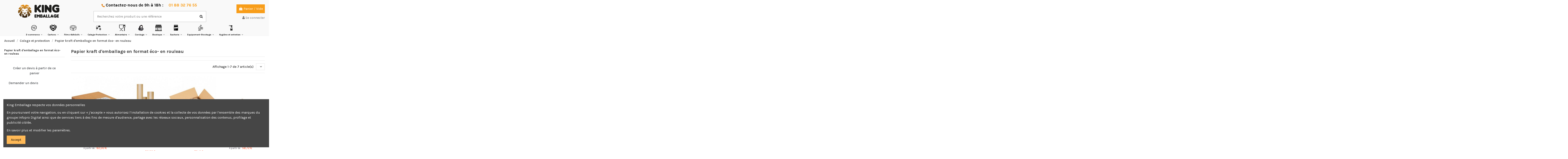

--- FILE ---
content_type: text/html; charset=utf-8
request_url: https://kingemballage.com/85-papier-kraft-d-emballage-en-format-eco-en-rouleau
body_size: 20484
content:
<!doctype html>

<html lang="fr">



<head>

    

        


  <meta charset="utf-8">





  <meta http-equiv="x-ua-compatible" content="ie=edge">







  <title>Papier kraft d&#039;emballage en format éco- en rouleau chez Royal emballag</title>


  <meta name="description" content="King emballage, bénéficiez des prix bas toute l&#039;année, sur la gamme Papier kraft d&#039;emballage en format éco- en rouleau">

  <meta name="keywords" content="Papier kraft d&#039;emballage en format éco- en rouleau,Papier kraft d&#039;emballage en format éco- en rouleau pas cher,Papier kraft d&#039;emballage en format éco- en rouleau discount, Papier kraft d&#039;emballage en format éco- en rouleau à la palette, Papier kraft d&#039;emb">

  
  

    
        
            
                <link rel="canonical" href="https://kingemballage.com/85-papier-kraft-d-emballage-en-format-eco-en-rouleau">

            
        
    




   







    <meta property="og:title" content="Papier kraft d&#039;emballage en format éco- en rouleau chez Royal emballag"/>

    <meta property="og:url" content="https://kingemballage.com/85-papier-kraft-d-emballage-en-format-eco-en-rouleau"/>

    <meta property="og:site_name" content="King Emballage"/>

    <meta property="og:description" content="King emballage, bénéficiez des prix bas toute l&#039;année, sur la gamme Papier kraft d&#039;emballage en format éco- en rouleau">

    <meta property="og:type" content="website">

    <meta property="og:image" content="/img/king-emballage-logo-1614209559.jpg" />












  








	









  
    <meta name="viewport" content="initial-scale=1,user-scalable=no,maximum-scale=1,width=device-width">

  











  <link rel="icon" type="image/vnd.microsoft.icon" href="/img/favicon.ico?1679255412">

  <link rel="shortcut icon" type="image/x-icon" href="/img/favicon.ico?1679255412">

  
  






  
    <link href="https://fonts.googleapis.com/css?family=Karla:400,700" rel="stylesheet">

  
  








    <link rel="stylesheet" href="https://kingemballage.com/themes/warehouse/assets/cache/theme-34f52f802.css" type="text/css" media="all">








  

  <script type="text/javascript">
        var btGapTag = {"tagContent":{"tracking_type":{"label":"tracking_type","value":"view_item_list"},"contents":{"label":"contents","value":[{"item_id":"1012008_6","item_name":"Papier kraft super en rouleau  50 12.5 40 STANDARD \u00c9CONOMIQUE 60 400 Qualit\u00e9 super \u00e9conomique: 60 g\/m\u00b2","currency":"EUR","item_category":"Papier kraft d'emballage en format \u00e9co- en rouleau","price":"98.40","item_brand":"No brand","quantity":1},{"item_id":"1016518_44","item_name":"Papier kraft \u00e9conomique en rouleau  21 \u00c9CONOMIQUE 70 20 100 300 Qualit\u00e9 \u00e9conomique: 70 g\/m\u00b2","currency":"EUR","item_category":"Papier kraft d'emballage en format \u00e9co- en rouleau","price":"103.20","item_brand":"No brand","quantity":1},{"item_id":"1016208_36","item_name":"Papier kraft standard en rouleau  50 40 INDUSTRIELLE 90 280 12.6 Qualit\u00e9 industrielle: 90 g\/m\u00b2","currency":"EUR","item_category":"Papier kraft d'emballage en format \u00e9co- en rouleau","price":"64.09","item_brand":"No brand","quantity":1},{"item_id":"1013108_26","item_name":"Papier kraft super en format  STANDARD \u00c9CONOMIQUE 60 80X120 14.4 250 58 Qualit\u00e9 super \u00e9conomique: 60 g\/m\u00b2","currency":"EUR","item_category":"Papier kraft d'emballage en format \u00e9co- en rouleau","price":"70.47","item_brand":"No brand","quantity":1},{"item_id":"1010038_5","item_name":"Papier kraft Alios\u00ae  37.5X50 18 3000 32","currency":"EUR","item_category":"Papier kraft d'emballage en format \u00e9co- en rouleau","price":"106.83","item_brand":"No brand","quantity":1},{"item_id":"1016528_53","item_name":"Papier kraft \u00e9conomique en format  INDUSTRIELLE 90 65 100 125 7 60 Qualit\u00e9 industrielle: 90 g\/m\u00b2","currency":"EUR","item_category":"Papier kraft d'emballage en format \u00e9co- en rouleau","price":"30.22","item_brand":"No brand","quantity":1},{"item_id":"1013228_34","item_name":"Papier kraft en format standard  28 500 16.8 70 80","currency":"EUR","item_category":"Papier kraft d'emballage en format \u00e9co- en rouleau","price":"87.14","item_brand":"No brand","quantity":1}]},"coupon_name":{"label":"coupon","value":"no_coupon"},"value":{"label":"value","value":null},"content_name":{"label":"content_name","value":"Papier kraft d emballage en format \u00e9co- en rouleau"},"content_category":{"label":"content_category","value":"'Papier kraft d emballage en format \u00e9co- en rouleau'"}},"elementCategoryProduct":"article.product-miniature","elementShipping":"input[type=radio]","elementPayment":".ps-shown-by-js","elementlogin":"button#submit-login","elementsignup":"div.no-account","elementWishCat":"button.wishlist-button-add","elementWishProd":"button.wishlist-button-add","gaId":"G-J9YW2ZZ8QM","gaEnable":"1","bEnableUa":false,"sUAcode":"","ajaxUrl":"https:\/\/kingemballage.com\/module\/ganalyticspro\/ajax","token":"a275fc17648675abfbd96649303f1b54","bRefund":false,"bPartialRefund":false,"bUseConsent":false,"bConsentHtmlElement":"","bConsentHtmlElementSecond":"","iConsentConsentLvl":0,"referer":null,"acbIsInstalled":false,"tagCurrency":"EUR"};
        var elementorFrontendConfig = {"isEditMode":"","stretchedSectionContainer":"","is_rtl":""};
        var iqitTheme = {"rm_sticky":"0","rm_breakpoint":0,"op_preloader":"pre","cart_style":"floating","cart_confirmation":"modal","h_layout":"1","f_fixed":"","f_layout":"1","h_absolute":"0","h_sticky":"menu","hw_width":"inherit","h_search_type":"full","pl_lazyload":true,"pl_infinity":true,"pl_rollover":true,"pl_crsl_autoplay":true,"pl_slider_ld":4,"pl_slider_d":3,"pl_slider_t":3,"pl_slider_p":2,"pp_thumbs":"leftd","pp_zoom":"inner","pp_tabs":"tabh"};
        var iqitcountdown_days = "d.";
        var iqitfdc_from = 299;
        var iqitmegamenu = {"sticky":"false","containerSelector":"#wrapper > .container"};
        var iqitreviews = [];
        var order_button_content = "Cr\u00e9er un devis";
        var prestashop = {"cart":{"products":[],"totals":{"total":{"type":"total","label":"Total","amount":0,"value":"0,00\u00a0\u20ac"},"total_including_tax":{"type":"total","label":"Total TTC","amount":0,"value":"0,00\u00a0\u20ac"},"total_excluding_tax":{"type":"total","label":"Total HT :","amount":0,"value":"0,00\u00a0\u20ac"}},"subtotals":{"products":{"type":"products","label":"Sous-total","amount":0,"value":"0,00\u00a0\u20ac"},"discounts":null,"shipping":{"type":"shipping","label":"Livraison","amount":0,"value":"gratuit"},"tax":{"type":"tax","label":"Taxes","amount":0,"value":"0,00\u00a0\u20ac"}},"products_count":0,"summary_string":"0 articles","vouchers":{"allowed":1,"added":[]},"discounts":[],"minimalPurchase":0,"minimalPurchaseRequired":""},"currency":{"name":"Euro","iso_code":"EUR","iso_code_num":"978","sign":"\u20ac"},"customer":{"lastname":null,"firstname":null,"email":null,"birthday":null,"newsletter":null,"newsletter_date_add":null,"optin":null,"website":null,"company":null,"siret":null,"ape":null,"is_logged":false,"gender":{"type":null,"name":null},"addresses":[]},"language":{"name":"Fran\u00e7ais (French)","iso_code":"fr","locale":"fr-FR","language_code":"fr","is_rtl":"0","date_format_lite":"d\/m\/Y","date_format_full":"d\/m\/Y H:i:s","id":1},"page":{"title":"","canonical":"https:\/\/kingemballage.com\/85-papier-kraft-d-emballage-en-format-eco-en-rouleau","meta":{"title":"Papier kraft d'emballage en format \u00e9co- en rouleau chez Royal emballag","description":"King emballage, b\u00e9n\u00e9ficiez des prix bas toute l'ann\u00e9e, sur la gamme Papier kraft d'emballage en format \u00e9co- en rouleau","keywords":"Papier kraft d'emballage en format \u00e9co- en rouleau,Papier kraft d'emballage en format \u00e9co- en rouleau pas cher,Papier kraft d'emballage en format \u00e9co- en rouleau discount, Papier kraft d'emballage en format \u00e9co- en rouleau \u00e0 la palette, Papier kraft d'emb","robots":"index"},"page_name":"category","body_classes":{"lang-fr":true,"lang-rtl":false,"country-FR":true,"currency-EUR":true,"layout-left-column":true,"page-category":true,"tax-display-enabled":true,"category-id-85":true,"category-Papier kraft d'emballage en format \u00e9co- en rouleau":true,"category-id-parent-7":true,"category-depth-level-3":true},"admin_notifications":[]},"shop":{"name":"King Emballage","logo":"\/img\/king-emballage-logo-1614209559.jpg","stores_icon":"\/img\/logo_stores.png","favicon":"\/img\/favicon.ico"},"urls":{"base_url":"https:\/\/kingemballage.com\/","current_url":"https:\/\/kingemballage.com\/85-papier-kraft-d-emballage-en-format-eco-en-rouleau","shop_domain_url":"https:\/\/kingemballage.com","img_ps_url":"https:\/\/kingemballage.com\/img\/","img_cat_url":"https:\/\/kingemballage.com\/img\/c\/","img_lang_url":"https:\/\/kingemballage.com\/img\/l\/","img_prod_url":"https:\/\/kingemballage.com\/img\/p\/","img_manu_url":"https:\/\/kingemballage.com\/img\/m\/","img_sup_url":"https:\/\/kingemballage.com\/img\/su\/","img_ship_url":"https:\/\/kingemballage.com\/img\/s\/","img_store_url":"https:\/\/kingemballage.com\/img\/st\/","img_col_url":"https:\/\/kingemballage.com\/img\/co\/","img_url":"https:\/\/kingemballage.com\/themes\/warehouse\/assets\/img\/","css_url":"https:\/\/kingemballage.com\/themes\/warehouse\/assets\/css\/","js_url":"https:\/\/kingemballage.com\/themes\/warehouse\/assets\/js\/","pic_url":"https:\/\/kingemballage.com\/upload\/","pages":{"address":"https:\/\/kingemballage.com\/adresse","addresses":"https:\/\/kingemballage.com\/adresses","authentication":"https:\/\/kingemballage.com\/connexion","cart":"https:\/\/kingemballage.com\/panier","category":"https:\/\/kingemballage.com\/index.php?controller=category","cms":"https:\/\/kingemballage.com\/index.php?controller=cms","contact":"https:\/\/kingemballage.com\/nous-contacter","discount":"https:\/\/kingemballage.com\/reduction","guest_tracking":"https:\/\/kingemballage.com\/suivi-commande-invite","history":"https:\/\/kingemballage.com\/historique-commandes","identity":"https:\/\/kingemballage.com\/identite","index":"https:\/\/kingemballage.com\/","my_account":"https:\/\/kingemballage.com\/mon-compte","order_confirmation":"https:\/\/kingemballage.com\/confirmation-commande","order_detail":"https:\/\/kingemballage.com\/index.php?controller=order-detail","order_follow":"https:\/\/kingemballage.com\/suivi-commande","order":"https:\/\/kingemballage.com\/commande","order_return":"https:\/\/kingemballage.com\/index.php?controller=order-return","order_slip":"https:\/\/kingemballage.com\/avoirs","pagenotfound":"https:\/\/kingemballage.com\/page-introuvable","password":"https:\/\/kingemballage.com\/recuperation-mot-de-passe","pdf_invoice":"https:\/\/kingemballage.com\/index.php?controller=pdf-invoice","pdf_order_return":"https:\/\/kingemballage.com\/index.php?controller=pdf-order-return","pdf_order_slip":"https:\/\/kingemballage.com\/index.php?controller=pdf-order-slip","prices_drop":"https:\/\/kingemballage.com\/promotions","product":"https:\/\/kingemballage.com\/index.php?controller=product","search":"https:\/\/kingemballage.com\/recherche","sitemap":"https:\/\/kingemballage.com\/plan du site","stores":"https:\/\/kingemballage.com\/magasins","supplier":"https:\/\/kingemballage.com\/fournisseur","register":"https:\/\/kingemballage.com\/connexion?create_account=1","order_login":"https:\/\/kingemballage.com\/commande?login=1"},"alternative_langs":{"fr":"https:\/\/kingemballage.com\/85-papier-kraft-d-emballage-en-format-eco-en-rouleau"},"theme_assets":"\/themes\/warehouse\/assets\/","actions":{"logout":"https:\/\/kingemballage.com\/?mylogout="},"no_picture_image":{"bySize":{"small_default":{"url":"https:\/\/kingemballage.com\/img\/p\/fr-default-small_default.jpg","width":98,"height":127},"cart_default":{"url":"https:\/\/kingemballage.com\/img\/p\/fr-default-cart_default.jpg","width":125,"height":162},"home_default":{"url":"https:\/\/kingemballage.com\/img\/p\/fr-default-home_default.jpg","width":236,"height":305},"large_default":{"url":"https:\/\/kingemballage.com\/img\/p\/fr-default-large_default.jpg","width":381,"height":492},"medium_default":{"url":"https:\/\/kingemballage.com\/img\/p\/fr-default-medium_default.jpg","width":452,"height":584},"thickbox_default":{"url":"https:\/\/kingemballage.com\/img\/p\/fr-default-thickbox_default.jpg","width":1100,"height":1422}},"small":{"url":"https:\/\/kingemballage.com\/img\/p\/fr-default-small_default.jpg","width":98,"height":127},"medium":{"url":"https:\/\/kingemballage.com\/img\/p\/fr-default-large_default.jpg","width":381,"height":492},"large":{"url":"https:\/\/kingemballage.com\/img\/p\/fr-default-thickbox_default.jpg","width":1100,"height":1422},"legend":""}},"configuration":{"display_taxes_label":true,"display_prices_tax_incl":false,"is_catalog":false,"show_prices":true,"opt_in":{"partner":false},"quantity_discount":{"type":"discount","label":"Remise"},"voucher_enabled":1,"return_enabled":0},"field_required":[],"breadcrumb":{"links":[{"title":"Accueil","url":"https:\/\/kingemballage.com\/"},{"title":"Calage et protection","url":"https:\/\/kingemballage.com\/7-calage-et-protection"},{"title":"Papier kraft d'emballage en format \u00e9co- en rouleau","url":"https:\/\/kingemballage.com\/85-papier-kraft-d-emballage-en-format-eco-en-rouleau"}],"count":3},"link":{"protocol_link":"https:\/\/","protocol_content":"https:\/\/"},"time":1769135706,"static_token":"a275fc17648675abfbd96649303f1b54","token":"dcdef086dfe79fcd8ece853259f64bd6"};
      </script>







  
<script type="text/javascript">
	(window.gaDevIds=window.gaDevIds||[]).push('d6YPbH');
	(function(i,s,o,g,r,a,m){i['GoogleAnalyticsObject']=r;i[r]=i[r]||function(){
	(i[r].q=i[r].q||[]).push(arguments)},i[r].l=1*new Date();a=s.createElement(o),
	m=s.getElementsByTagName(o)[0];a.async=1;a.src=g;m.parentNode.insertBefore(a,m)
	})(window,document,'script','https://www.google-analytics.com/analytics.js','ga');

            ga('create', 'UA-192479197-1', 'auto');
                        ga('send', 'pageview');
    
    ga('require', 'ec');
</script>


<script type="text/javascript">
    var url_basic_ets = 'https://kingemballage.com/';
    var link_contact_ets = 'https://kingemballage.com/module/ets_cfultimate/contact';
    var ets_cfu_recaptcha_enabled = 0;
    var iso_code = 'fr';
                var hidden_referrence = 1;
    </script>
	<script async src="https://www.googletagmanager.com/gtag/js?id=G-J9YW2ZZ8QM"></script>
 
  
<meta name="google-site-</span><span>verification" content="</span><span>egYHymPrijC9AwxuxduLPGBAWpnwHO</span><span>X_KTX4a81B-cQ" />







    

    


    
</head>



<body id="category" class="lang-fr country-fr currency-eur layout-left-column page-category tax-display-enabled category-id-85 category-papier-kraft-d-emballage-en-format-eco-en-rouleau category-id-parent-7 category-depth-level-3 body-desktop-header-style-w-1">





    





<main id="main-page-content" style="opacity: 0;" >

    

        
    



    <header id="header" class="desktop-header-style-w-1">

        

            


  <div class="header-banner">

    

  </div>









    
        <div class="container">

        <nav class="header-nav">

    


        <div class="row justify-content-between">

            <div class="col col-auto col-md left-nav">

                
                

            </div>

            <div class="col col-auto center-nav text-center">

                

             </div>

            <div class="col col-auto col-md right-nav text-right">

                

             </div>

        </div>



        
                </nav>

            </div>

        








<div id="desktop-header" class="desktop-header-style-1">

    
        



<div class="header-top">

    <div id="desktop-header-container" class="container">

        <div class="row align-items-center">

            
                <div class="col col-auto col-header-left">

                    <div id="desktop_logo">

                        <a href="https://kingemballage.com/">

                            <img class="logo img-fluid"

                                 src="/img/king-emballage-logo-1614209559.jpg" 
                                 alt="King Emballage">

                        </a>

                    </div>

                    

                </div>

                <div class="col col-header-center">

                    
                        <div class="header-custom-html">

                            <h2 style="text-align:center;"><img src="https://kingemballage.com/img/cms/picto/phone.png" width="15" height="15" style="font-size:9px;" alt="téléphone.png" /><span style="vertical-align:inherit;"><span style="vertical-align:inherit;"><span style="vertical-align:inherit;"><span style="vertical-align:inherit;"> Contactez-nous de 9h à 18h :     </span></span></span></span><span style="color:#f89d19;"><a href="tel:+33188327655"><span style="color:#f89d19;"><span style="vertical-align:inherit;"><span style="vertical-align:inherit;"><span style="vertical-align:inherit;"><span style="vertical-align:inherit;">01 88 32 76 55</span></span></span></span></span></a> </span></h2>
<address style="text-align:left;"><strong> </strong></address><address style="text-align:center;"><strong></strong></address>

                        </div>

                    
                    <!-- Block search module TOP -->




<!-- Block search module TOP -->

<div id="search_widget" class="search-widget" data-search-controller-url="//kingemballage.com/recherche?order=product.position.desc">

    <form method="get" action="//kingemballage.com/recherche?order=product.position.desc">

        <input type="hidden" name="controller" value="search">

        <div class="input-group">

            <input type="hidden" name="order" value="product.position.desc" />

            <input type="text" name="s" value="" data-all-text="Show all results"

                   placeholder="Recherchez votre produit ou une référence" class="form-control form-search-control" />

            <button type="submit" class="search-btn">

                <i class="fa fa-search"></i>

            </button>

        </div>

    </form>

</div>

<!-- /Block search module TOP -->



<!-- /Block search module TOP -->



                    

                </div>

            
            <div class="col col-auto col-header-right text-right">

                
                    

                    
                        <div id="ps-shoppingcart-wrapper">

    <div id="ps-shoppingcart"

         class="header-cart-default ps-shoppingcart dropdown">

         <div id="blockcart" class="blockcart cart-preview"

         data-refresh-url="//kingemballage.com/module/ps_shoppingcart/ajax">

        <a id="cart-toogle" class="cart-toogle header-btn header-cart-btn" data-toggle="dropdown" data-display="static">

            <i class="fa fa-shopping-bag fa-fw icon" aria-hidden="true"><span class="cart-products-count-btn">0</span></i>

            <span class="info-wrapper">

            <span class="title">Panier</span>

            <span class="cart-toggle-details">

            <span class="text-faded cart-separator"> / </span>

            
                Vide

            
            </span>

            </span>

        </a>

        <div id="_desktop_blockcart-content" class="dropdown-menu-custom dropdown-menu">

    <div id="blockcart-content" class="blockcart-content" >

        <div class="cart-title">

            <span class="modal-title">Your cart</span>

            <button type="button" id="js-cart-close" class="close">

                <span>×</span>

            </button>

            <hr>

        </div>

        
            <span class="no-items">Il n'y a plus d'articles dans votre panier</span>

        
    </div>

</div>
 </div>










    </div>

</div>




                    
                    

                
                

                <div id="user_info">

    
        <a

                href="https://kingemballage.com/mon-compte"

                title="Identifiez-vous"

                rel="nofollow"

        ><i class="fa fa-user" aria-hidden="true"></i>

            <span>Se connecter</span>

        </a>

    
</div>



                

                

            </div>

            <div class="col-12">

                <div class="row">

                    

                </div>

            </div>

        </div>

    </div>

</div>

<div class="container iqit-megamenu-container">	<div id="iqitmegamenu-wrapper" class="iqitmegamenu-wrapper iqitmegamenu-all">

		<div class="container container-iqitmegamenu">

		<div id="iqitmegamenu-horizontal" class="iqitmegamenu  clearfix" role="navigation">



				
				

				<nav id="cbp-hrmenu" class="cbp-hrmenu cbp-horizontal cbp-hrsub-narrow">

					<ul>

						
						<li id="cbp-hrmenu-tab-3" class="cbp-hrmenu-tab cbp-hrmenu-tab-3  cbp-has-submeu">

	<a role="button" class="cbp-empty-mlink nav-link">




								<span class="cbp-tab-title">


								 <img src="/img/cms/ecommece.png" alt="E-commerce" class="cbp-mainlink-iicon" />E-commerce <i class="fa fa-angle-down cbp-submenu-aindicator"></i></span>

								
						</a>

							
							<div class="cbp-hrsub col-12">

								<div class="cbp-hrsub-inner">

									<div class="container iqitmegamenu-submenu-container">

									


										
											
												











<div class="row menu_row menu-element  first_rows menu-element-id-1">

    
            




            
                
                    











    <div class="col-4 cbp-menu-column cbp-menu-element menu-element-id-7 ">

        <div class="cbp-menu-column-inner">

            
            


                
                    
                        <span class="cbp-column-title nav-link transition-300">Boîtes carton - enveloppes et pochettes d&#039;expédition </span>

                    
                


                


                    


                        
                            <ul class="cbp-links cbp-category-tree">

                                
                                    
                                        <li >

                                            <div class="cbp-category-link-w">

                                                <a href="https://kingemballage.com/21-caisse-produits-longs-et-tube">Caisse produits longs et tube</a>



                                                
                                            </div>

                                        </li>

                                    
                                
                                    
                                        <li >

                                            <div class="cbp-category-link-w">

                                                <a href="https://kingemballage.com/31-etui-carton">Étui carton</a>



                                                
                                            </div>

                                        </li>

                                    
                                
                                    
                                        <li class="cbp-hrsub-haslevel2">

                                            <div class="cbp-category-link-w">

                                                <a href="https://kingemballage.com/32-boite-postale">Boîte postale</a>



                                                
                                                    

    <ul class="cbp-hrsub-level2"><li ><div class="cbp-category-link-w"><a href="https://kingemballage.com/219-boite-postale-kraft">Boîte postale kraft</a></div></li></ul>



                                                
                                            </div>

                                        </li>

                                    
                                
                                    
                                        <li >

                                            <div class="cbp-category-link-w">

                                                <a href="https://kingemballage.com/33-pochette-carton">Pochette carton</a>



                                                
                                            </div>

                                        </li>

                                    
                                
                                    
                                        <li >

                                            <div class="cbp-category-link-w">

                                                <a href="https://kingemballage.com/34-pochettes-bulles-mousses">Pochettes bulles-mousses</a>



                                                
                                            </div>

                                        </li>

                                    
                                
                                    
                                        <li >

                                            <div class="cbp-category-link-w">

                                                <a href="https://kingemballage.com/38-pochette-porte-documents">Pochette porte-documents</a>



                                                
                                            </div>

                                        </li>

                                    
                                
                                    
                                        <li class="cbp-hrsub-haslevel2">

                                            <div class="cbp-category-link-w">

                                                <a href="https://kingemballage.com/39-etiquette-adhesive">Étiquette adhésive</a>



                                                
                                                    

    <ul class="cbp-hrsub-level2"><li ><div class="cbp-category-link-w"><a href="https://kingemballage.com/268-film-transfert-thermique">&quot;Film &quot;&quot;transfert thermique&quot;</a></div></li></ul>



                                                
                                            </div>

                                        </li>

                                    
                                
                            </ul>

                        
                    


                


            




            


            </div>
    </div>


                
                    











    <div class="col-4 cbp-menu-column cbp-menu-element menu-element-id-8 ">

        <div class="cbp-menu-column-inner">

            
            


                
                    
                        <span class="cbp-column-title nav-link transition-300">AUTRES PRODUITS </span>

                    
                


                


                    
                        <ul class="cbp-links cbp-valinks">

                            
                                
                                    <li><a href="https://kingemballage.com/35-sachet-film-et-pochettes-bulles-de-protection"

                                           >Sachet- film et pochettes bulles de protection</a>

                                    </li>

                                
                            
                                
                                    <li><a href="https://kingemballage.com/78-film-bulles"

                                           >Film bulles</a>

                                    </li>

                                
                            
                                
                                    <li><a href="https://kingemballage.com/83-particule-de-calage"

                                           >Particule de calage</a>

                                    </li>

                                
                            
                                
                                    <li><a href="https://kingemballage.com/92-table-d-emballage"

                                           >Table d&#039;emballage</a>

                                    </li>

                                
                            
                                
                                    <li><a href="https://kingemballage.com/53-sac-plastique"

                                           >Sac plastique</a>

                                    </li>

                                
                            
                                
                                    <li><a href="https://kingemballage.com/90-sachet-plastique"

                                           >Sachet plastique</a>

                                    </li>

                                
                            
                                
                                    <li><a href="https://kingemballage.com/93-sachet-bulle-et-mousse"

                                           >Sachet bulle et mousse</a>

                                    </li>

                                
                            
                                
                                    <li><a href="https://kingemballage.com/41-film-etirable-manuel"

                                           >Film étirable manuel</a>

                                    </li>

                                
                            
                                
                                    <li><a href="https://kingemballage.com/59-ruban-adhesif-pp"

                                           >Ruban adhésif PP</a>

                                    </li>

                                
                            
                                
                                    <li><a href="https://kingemballage.com/64-devidoirs-pour-adhesifs"

                                           >Dévidoirs pour adhésifs</a>

                                    </li>

                                
                            
                        </ul>

                    


                


            




            


            </div>
    </div>


                
                    











    <div class="col-4 cbp-menu-column cbp-menu-element menu-element-id-9 ">

        <div class="cbp-menu-column-inner">

            
            


                


                


                    
                        
                        <img src="/img/cms/Sans titre.png" class="img-fluid cbp-banner-image"

                             
                                 width="855" height="855" />

                        
                    


                


            




            


            </div>
    </div>


                
            


            
    </div>


											
										


									
										</div>

								</div>

							</div>

							
						</li>

						
						<li id="cbp-hrmenu-tab-18" class="cbp-hrmenu-tab cbp-hrmenu-tab-18  cbp-has-submeu">

	<a role="button" class="cbp-empty-mlink nav-link">




								<span class="cbp-tab-title">


								 <img src="/img/cms/kisspng-cardboard-box-paper-logo-box-symbol-5b4f96d818a2b7-4321420715319426161009.png" alt="Cartons" class="cbp-mainlink-iicon" />Cartons <i class="fa fa-angle-down cbp-submenu-aindicator"></i></span>

								
						</a>

							
							<div class="cbp-hrsub col-12">

								<div class="cbp-hrsub-inner">

									<div class="container iqitmegamenu-submenu-container">

									


										
											
												











<div class="row menu_row menu-element  first_rows menu-element-id-1">

    
            




            
                
                    











    <div class="col-4 cbp-menu-column cbp-menu-element menu-element-id-7 ">

        <div class="cbp-menu-column-inner">

            
            


                
                    
                        <span class="cbp-column-title nav-link transition-300">CAISSES ET CARTONS </span>

                    
                


                


                    
                        <ul class="cbp-links cbp-valinks">

                            
                                
                                    <li><a href="https://kingemballage.com/16-caisse-americaine-simple-double-et-triple-cannelure"

                                           >Caisse américaine simple - double et triple cannelure</a>

                                    </li>

                                
                            
                                
                                    <li><a href="https://kingemballage.com/17-caisse-carton-palettisable"

                                           >Caisse carton palettisable</a>

                                    </li>

                                
                            
                                
                                    <li><a href="https://kingemballage.com/18-caisse-bois"

                                           >Caisse bois</a>

                                    </li>

                                
                            
                                
                                    <li><a href="https://kingemballage.com/20-caisse-pour-produits-longs"

                                           >Caisse pour produits longs</a>

                                    </li>

                                
                            
                                
                                    <li><a href="https://kingemballage.com/22-caisse-vpc"

                                           >Caisse VPC</a>

                                    </li>

                                
                            
                                
                                    <li><a href="https://kingemballage.com/23-caisse-a-hauteur-variable"

                                           >Caisse à hauteur variable</a>

                                    </li>

                                
                            
                                
                                    <li><a href="https://kingemballage.com/24-caisse-imprimerie"

                                           >Caisse imprimerie</a>

                                    </li>

                                
                            
                                
                                    <li><a href="https://kingemballage.com/26-caisse-carton-pour-bouteilles"

                                           >Caisse carton pour bouteilles</a>

                                    </li>

                                
                            
                                
                                    <li><a href="https://kingemballage.com/28-plaques-intercalaires"

                                           >Plaques intercalaires</a>

                                    </li>

                                
                            
                                
                                    <li><a href="https://kingemballage.com/29-caisse-homologuee-onu"

                                           >Caisse homologuée ONU</a>

                                    </li>

                                
                            
                                
                                    <li><a href="https://kingemballage.com/21-caisse-produits-longs-et-tube"

                                           >Caisse produits longs et tube</a>

                                    </li>

                                
                            
                        </ul>

                    


                


            




            


            </div>
    </div>


                
                    











    <div class="col-4 cbp-menu-column cbp-menu-element menu-element-id-9 ">

        <div class="cbp-menu-column-inner">

            
            


                
                    
                        <span class="cbp-column-title nav-link transition-300">AUTRES PRODUITS </span>

                    
                


                


                    
                        <ul class="cbp-links cbp-valinks">

                            
                                
                                    <li><a href="https://kingemballage.com/21-caisse-produits-longs-et-tube"

                                           >Caisse produits longs et tube</a>

                                    </li>

                                
                            
                                
                                    <li><a href="https://kingemballage.com/31-etui-carton"

                                           >Étui carton</a>

                                    </li>

                                
                            
                                
                                    <li><a href="https://kingemballage.com/33-pochette-carton"

                                           >Pochette carton</a>

                                    </li>

                                
                            
                                
                                    <li><a href="https://kingemballage.com/38-pochette-porte-documents"

                                           >Pochette porte-documents</a>

                                    </li>

                                
                            
                                
                                    <li><a href="https://kingemballage.com/84-carton-ondule"

                                           >Carton ondulé</a>

                                    </li>

                                
                            
                                
                                    <li><a href="https://kingemballage.com/85-papier-kraft-d-emballage-en-format-eco-en-rouleau"

                                           >Papier kraft d&#039;emballage en format éco- en rouleau</a>

                                    </li>

                                
                            
                                
                                    <li><a href="https://kingemballage.com/127-bac-a-becs"

                                           >Bac à becs</a>

                                    </li>

                                
                            
                        </ul>

                    


                


            




            


            </div>
    </div>


                
                    











    <div class="col-4 cbp-menu-column cbp-menu-element menu-element-id-8 ">

        <div class="cbp-menu-column-inner">

            
            


                


                


                    
                        
                        <img src="/img/cms/Caisses.png" class="img-fluid cbp-banner-image"

                             
                                 width="366" height="242" />

                        
                    


                


            




            


            </div>
    </div>


                
            


            
    </div>


											
										


									
										</div>

								</div>

							</div>

							
						</li>

						
						<li id="cbp-hrmenu-tab-10" class="cbp-hrmenu-tab cbp-hrmenu-tab-10  cbp-has-submeu">

	<a role="button" class="cbp-empty-mlink nav-link">




								<span class="cbp-tab-title">


								 <img src="/img/cms/sticky-tape.png" alt="Films-Adhésifs" class="cbp-mainlink-iicon" />Films-Adhésifs <i class="fa fa-angle-down cbp-submenu-aindicator"></i></span>

								
						</a>

							
							<div class="cbp-hrsub col-12">

								<div class="cbp-hrsub-inner">

									<div class="container iqitmegamenu-submenu-container">

									


										
											
												











<div class="row menu_row menu-element  first_rows menu-element-id-1">

    
            




            
                
                    











    <div class="col-3 cbp-menu-column cbp-menu-element menu-element-id-2 ">

        <div class="cbp-menu-column-inner">

            
            


                


                


                    


                        
                            <div class="row cbp-categories-row">

                                
                                    
                                        <div class="col-12">

                                            <div class="cbp-category-link-w"><a href="https://kingemballage.com/15-adhesifs-colles-et-liens"

                                                                                class="cbp-column-title nav-link cbp-category-title">Adhésifs- colles et liens</a>

                                                
                                                
                                                    

    <ul class="cbp-links cbp-category-tree"><li ><div class="cbp-category-link-w"><a href="https://kingemballage.com/59-ruban-adhesif-pp">Ruban adhésif PP</a></div></li><li ><div class="cbp-category-link-w"><a href="https://kingemballage.com/61-ruban-adhesif-pp-machine">Ruban adhésif PP machine</a></div></li><li ><div class="cbp-category-link-w"><a href="https://kingemballage.com/62-ruban-adhesif-imprime">Ruban adhésif imprimé</a></div></li><li ><div class="cbp-category-link-w"><a href="https://kingemballage.com/63-ruban-adhesif-technique">Ruban adhésif technique</a></div></li><li ><div class="cbp-category-link-w"><a href="https://kingemballage.com/64-devidoirs-pour-adhesifs">Dévidoirs pour adhésifs</a></div></li><li ><div class="cbp-category-link-w"><a href="https://kingemballage.com/65-papier-kraft-et-distributeur-de-bande-gommee">Papier kraft et distributeur de bande gommée</a></div></li><li ><div class="cbp-category-link-w"><a href="https://kingemballage.com/67-fermeture-de-securite">Fermeture de sécurité</a></div></li><li ><div class="cbp-category-link-w"><a href="https://kingemballage.com/68-lien-ficelle-et-cordage">Lien- ficelle et cordage</a></div></li></ul>



                                                
                                            </div>

                                        </div>

                                    
                                
                            </div>

                        
                    


                


            




            


            </div>
    </div>


                
                    











    <div class="col-3 cbp-menu-column cbp-menu-element menu-element-id-3 ">

        <div class="cbp-menu-column-inner">

            
            


                


                


                    


                        
                            <div class="row cbp-categories-row">

                                
                                    
                                        <div class="col-12">

                                            <div class="cbp-category-link-w"><a href="https://kingemballage.com/8-films-et-palettes"

                                                                                class="cbp-column-title nav-link cbp-category-title">Films et palettes</a>

                                                
                                                
                                                    

    <ul class="cbp-links cbp-category-tree"><li ><div class="cbp-category-link-w"><a href="https://kingemballage.com/41-film-etirable-manuel">Film étirable manuel</a></div></li><li ><div class="cbp-category-link-w"><a href="https://kingemballage.com/44-film-etirable-machine">Film étirable machine</a></div></li><li ><div class="cbp-category-link-w"><a href="https://kingemballage.com/47-accessoires-de-palettisation">Accessoires de palettisation</a></div></li><li ><div class="cbp-category-link-w"><a href="https://kingemballage.com/49-film-et-bache-de-protection">Film et bâche de protection</a></div></li><li ><div class="cbp-category-link-w"><a href="https://kingemballage.com/51-gaine-housse-et-film-retractable">Gaine- housse et film rétractable</a></div></li><li ><div class="cbp-category-link-w"><a href="https://kingemballage.com/54-corniere">Cornière</a></div></li><li ><div class="cbp-category-link-w"><a href="https://kingemballage.com/56-palette-bois">Palette bois</a></div></li><li ><div class="cbp-category-link-w"><a href="https://kingemballage.com/57-palette-carton-et-plastique">Palette carton et plastique</a></div></li></ul>



                                                
                                            </div>

                                        </div>

                                    
                                
                            </div>

                        
                    


                


            




            


            </div>
    </div>


                
                    











    <div class="col-3 cbp-menu-column cbp-menu-element menu-element-id-4 ">

        <div class="cbp-menu-column-inner">

            
            


                
                    
                        <span class="cbp-column-title nav-link transition-300">AUTRES PRODUITS </span>

                    
                


                


                    
                        <ul class="cbp-links cbp-valinks">

                            
                                
                                    <li><a href="https://kingemballage.com/99-film-etirable-alimentaire"

                                           >Film étirable alimentaire</a>

                                    </li>

                                
                            
                                
                                    <li><a href="https://kingemballage.com/78-film-bulles"

                                           >Film bulles</a>

                                    </li>

                                
                            
                                
                                    <li><a href="https://kingemballage.com/131-cutter-professionnel"

                                           >Cutter professionnel</a>

                                    </li>

                                
                            
                                
                                    <li><a href="https://kingemballage.com/133-couteaux-et-cutter"

                                           >Couteaux et cutter</a>

                                    </li>

                                
                            
                                
                                    <li><a href="https://kingemballage.com/143-cutter-de-securite"

                                           >Cutter de sécurité</a>

                                    </li>

                                
                            
                        </ul>

                    


                


            




            


            </div>
    </div>


                
                    











    <div class="col-3 cbp-menu-column cbp-menu-element menu-element-id-5 ">

        <div class="cbp-menu-column-inner">

            
            


                


                


                    
                        
                            
<div class="cbp-products-list cbp-products-list-one row ">

    
        <div class="col-12">

            <div class="product-container clearfix">

                <div class="row align-items-center list-small-gutters">



                    <div class="thumbnail-container col-3">

                        <a class="thumbnail product-thumbnail" href="https://kingemballage.com/papier-kraft-et-distributeur-de-bande-gommee/2130056-2215-bande-gommee-standard.html#/19-grammage_g_m2-60/1197-colis_de-18/3517-dimensions_l_mm_x_l_m-40x200" title="Bande gommée standard">

                            <img class="img-fluid"

                                 src="https://kingemballage.com/1099-medium_default/bande-gommee-standard.jpg"

                                 alt="Bande gommée standard"

                                     width="98" height="127"/>

                        </a>

                    </div>



                    <div class="product-description col">

                        <a class="cbp-product-name" href="https://kingemballage.com/papier-kraft-et-distributeur-de-bande-gommee/2130056-bande-gommee-standard.html" title="Bande gommée standard">

                            Bande gommée standard

                        </a>

                        <div class="product-price-and-shipping" >

                            <span class="product-price">3,59 €</span>

                            
                        </div>

                    </div>



                </div>

            </div>

        </div>

    
        <div class="col-12">

            <div class="product-container clearfix">

                <div class="row align-items-center list-small-gutters">



                    <div class="thumbnail-container col-3">

                        <a class="thumbnail product-thumbnail" href="https://kingemballage.com/ruban-adhesif-pp/2131296-2248-ruban-adhesif-polypropylene-standard.html#/1590-palette_de-1080/3524-couleur-havane/3526-rouleaux_colis-36/3531-dimensions_l_mm_x_l_m-48x100/3547-colle-solvant" title="Ruban adhésif polypropylène standard">

                            <img class="img-fluid"

                                 src="https://kingemballage.com/913-medium_default/ruban-adhesif-polypropylene-standard.jpg"

                                 alt="Ruban adhésif polypropylène standard"

                                     width="98" height="127"/>

                        </a>

                    </div>



                    <div class="product-description col">

                        <a class="cbp-product-name" href="https://kingemballage.com/ruban-adhesif-pp/2131296-ruban-adhesif-polypropylene-standard.html" title="Ruban adhésif polypropylène standard">

                            Ruban adhésif polypropylène standard

                        </a>

                        <div class="product-price-and-shipping" >

                            <span class="product-price">2,53 €</span>

                            
                        </div>

                    </div>



                </div>

            </div>

        </div>

    
        <div class="col-12">

            <div class="product-container clearfix">

                <div class="row align-items-center list-small-gutters">



                    <div class="thumbnail-container col-3">

                        <a class="thumbnail product-thumbnail" href="https://kingemballage.com/devidoirs-pour-adhesifs/2139246-2565-devidoir-standard.html#/3966-capacite_largeur_mm-50/3985-modele-sans_reducteur_de_bruit/3986-caracteristiques-frein_reglable/3991-capacite_longueur_m-132/3995-poids_g-410" title="Dévidoir standard">

                            <img class="img-fluid"

                                 src="https://kingemballage.com/1036-medium_default/devidoir-standard.jpg"

                                 alt="Dévidoir standard"

                                     width="98" height="127"/>

                        </a>

                    </div>



                    <div class="product-description col">

                        <a class="cbp-product-name" href="https://kingemballage.com/devidoirs-pour-adhesifs/2139246-devidoir-standard.html" title="Dévidoir standard">

                            Dévidoir standard

                        </a>

                        <div class="product-price-and-shipping" >

                            <span class="product-price">6,85 €</span>

                            
                        </div>

                    </div>



                </div>

            </div>

        </div>

    
</div>






                        
                    


                


            




            


            </div>
    </div>


                
            


            
    </div>


											
										


									
										</div>

								</div>

							</div>

							
						</li>

						
						<li id="cbp-hrmenu-tab-17" class="cbp-hrmenu-tab cbp-hrmenu-tab-17  cbp-has-submeu">

	<a role="button" class="cbp-empty-mlink nav-link">




								<span class="cbp-tab-title">


								 <img src="/img/cms/icons8-bulles-30.png" alt="Calage-Protection" class="cbp-mainlink-iicon" />Calage-Protection <i class="fa fa-angle-down cbp-submenu-aindicator"></i></span>

								
						</a>

							
							<div class="cbp-hrsub col-12">

								<div class="cbp-hrsub-inner">

									<div class="container iqitmegamenu-submenu-container">

									


										
											
												











<div class="row menu_row menu-element  first_rows menu-element-id-1">

    
            




            
                
                    











    <div class="col-4 cbp-menu-column cbp-menu-element menu-element-id-3 ">

        <div class="cbp-menu-column-inner">

            
            


                


                


                    


                        
                            <div class="row cbp-categories-row">

                                
                                    
                                        <div class="col-12">

                                            <div class="cbp-category-link-w"><a href="https://kingemballage.com/7-calage-et-protection"

                                                                                class="cbp-column-title nav-link cbp-category-title">Calage et protection</a>

                                                
                                                
                                                    

    <ul class="cbp-links cbp-category-tree"><li ><div class="cbp-category-link-w"><a href="https://kingemballage.com/30-protection-industrielle">Protection industrielle</a></div></li><li ><div class="cbp-category-link-w"><a href="https://kingemballage.com/35-sachet-film-et-pochettes-bulles-de-protection">Sachet- film et pochettes bulles de protection</a></div></li><li ><div class="cbp-category-link-w"><a href="https://kingemballage.com/36-mousse-de-protection">Mousse de protection</a></div></li><li ><div class="cbp-category-link-w"><a href="https://kingemballage.com/74-protection-mousse">Protection mousse</a></div></li><li ><div class="cbp-category-link-w"><a href="https://kingemballage.com/76-protection-plastique-et-carton">Protection plastique et carton</a></div></li><li ><div class="cbp-category-link-w"><a href="https://kingemballage.com/78-film-bulles">Film bulles</a></div></li><li ><div class="cbp-category-link-w"><a href="https://kingemballage.com/80-pochette-matelassee">Pochette matelassée</a></div></li><li ><div class="cbp-category-link-w"><a href="https://kingemballage.com/81-protection-des-metaux-vci">Protection des métaux VCI</a></div></li><li ><div class="cbp-category-link-w"><a href="https://kingemballage.com/82-frisure-de-calage-et-papier-sulfurise">Frisure de calage et papier sulfurisé</a></div></li><li ><div class="cbp-category-link-w"><a href="https://kingemballage.com/83-particule-de-calage">Particule de calage</a></div></li><li ><div class="cbp-category-link-w"><a href="https://kingemballage.com/84-carton-ondule">Carton ondulé</a></div></li><li ><div class="cbp-category-link-w"><a href="https://kingemballage.com/85-papier-kraft-d-emballage-en-format-eco-en-rouleau">Papier kraft d&#039;emballage en format éco- en rouleau</a></div></li><li ><div class="cbp-category-link-w"><a href="https://kingemballage.com/88-papier-de-presentation-et-de-calage">Papier de présentation et de calage</a></div></li></ul>



                                                
                                            </div>

                                        </div>

                                    
                                
                            </div>

                        
                    


                


            




            


            </div>
    </div>


                
                    











    <div class="col-4 cbp-menu-column cbp-menu-element menu-element-id-4 ">

        <div class="cbp-menu-column-inner">

            
            


                
                    
                        <span class="cbp-column-title nav-link transition-300">AUTRES PRODUITS </span>

                    
                


                


                    
                        <ul class="cbp-links cbp-valinks">

                            
                                
                                    <li><a href="https://kingemballage.com/79-adhesif-film-bulle-et-mousseline"

                                           >Adhésif- film bulle et mousseline</a>

                                    </li>

                                
                            
                                
                                    <li><a href="https://kingemballage.com/125-bolduc-pp-satine-miroir"

                                           >Bolduc PP satiné &amp; miroir</a>

                                    </li>

                                
                            
                                
                                    <li><a href="https://kingemballage.com/34-pochettes-bulles-mousses"

                                           >Pochettes bulles-mousses</a>

                                    </li>

                                
                            
                                
                                    <li><a href="https://kingemballage.com/41-film-etirable-manuel"

                                           >Film étirable manuel</a>

                                    </li>

                                
                            
                                
                                    <li><a href="https://kingemballage.com/42-film-pre-etire-manuel"

                                           >Film pré-étiré manuel</a>

                                    </li>

                                
                            
                                
                                    <li><a href="https://kingemballage.com/45-film-pre-etire-machine"

                                           >Film pré-étiré machine</a>

                                    </li>

                                
                            
                                
                                    <li><a href="https://kingemballage.com/49-film-et-bache-de-protection"

                                           >Film et bâche de protection</a>

                                    </li>

                                
                            
                                
                                    <li><a href="https://kingemballage.com/51-gaine-housse-et-film-retractable"

                                           >Gaine- housse et film rétractable</a>

                                    </li>

                                
                            
                                
                                    <li><a href="https://kingemballage.com/54-corniere"

                                           >Cornière</a>

                                    </li>

                                
                            
                                
                                    <li><a href="https://kingemballage.com/65-papier-kraft-et-distributeur-de-bande-gommee"

                                           >Papier kraft et distributeur de bande gommée</a>

                                    </li>

                                
                            
                        </ul>

                    


                


            




            


            </div>
    </div>


                
                    











    <div class="col-4 cbp-menu-column cbp-menu-element menu-element-id-6 ">

        <div class="cbp-menu-column-inner">

            
            


                


                


                    
                        
                            
<div class="cbp-products-list cbp-products-list-one row ">

    
        <div class="col-12">

            <div class="product-container clearfix">

                <div class="row align-items-center list-small-gutters">



                    <div class="thumbnail-container col-3">

                        <a class="thumbnail product-thumbnail" href="https://kingemballage.com/papier-kraft-d-emballage-en-format-eco-en-rouleau/1016208-36-papier-kraft-standard-en-rouleau.html#/1-laize_cm-50/4-palette_de-40/34-qualite-industrielle/35-grammage_g_m2-90/37-longueur_m-280/79-poids_kg-126/8149-infos_ref-qualite_industrielle_90_g_m" title="Papier kraft standard en rouleau">

                            <img class="img-fluid"

                                 src="https://kingemballage.com/1480-medium_default/papier-kraft-standard-en-rouleau.jpg"

                                 alt="Papier kraft standard en rouleau"

                                     width="98" height="127"/>

                        </a>

                    </div>



                    <div class="product-description col">

                        <a class="cbp-product-name" href="https://kingemballage.com/papier-kraft-d-emballage-en-format-eco-en-rouleau/1016208-papier-kraft-standard-en-rouleau.html" title="Papier kraft standard en rouleau">

                            Papier kraft standard en rouleau

                        </a>

                        <div class="product-price-and-shipping" >

                            <span class="product-price">53,41 €</span>

                            
                        </div>

                    </div>



                </div>

            </div>

        </div>

    
        <div class="col-12">

            <div class="product-container clearfix">

                <div class="row align-items-center list-small-gutters">



                    <div class="thumbnail-container col-3">

                        <a class="thumbnail product-thumbnail" href="https://kingemballage.com/carton-ondule/2120076-1832-carton-ondule-simple-face-300g-m2.html#/1-laize_cm-50/686-longueur_m-80/2299-grammage_g_m2-300/2867-palette_de-8" title="Carton ondulé simple face 300g-m2">

                            <img class="img-fluid"

                                 src="https://kingemballage.com/1469-medium_default/carton-ondule-simple-face-300g-m2.jpg"

                                 alt="Carton ondulé simple face 300g-m2"

                                     width="98" height="127"/>

                        </a>

                    </div>



                    <div class="product-description col">

                        <a class="cbp-product-name" href="https://kingemballage.com/carton-ondule/2120076-carton-ondule-simple-face-300g-m2.html" title="Carton ondulé simple face 300g-m2">

                            Carton ondulé simple face 300g-m2

                        </a>

                        <div class="product-price-and-shipping" >

                            <span class="product-price">31,07 €</span>

                            
                        </div>

                    </div>



                </div>

            </div>

        </div>

    
</div>






                        
                    


                


            




            


            </div>
    </div>


                
            


            
    </div>


											
										


									
										</div>

								</div>

							</div>

							
						</li>

						
						<li id="cbp-hrmenu-tab-9" class="cbp-hrmenu-tab cbp-hrmenu-tab-9  cbp-has-submeu">

	<a role="button" class="cbp-empty-mlink nav-link">




								<span class="cbp-tab-title">


								 <img src="/img/cms/logo_alimentarite-150x150.png" alt="Alimentaire" class="cbp-mainlink-iicon" />Alimentaire <i class="fa fa-angle-down cbp-submenu-aindicator"></i></span>

								
						</a>

							
							<div class="cbp-hrsub col-12">

								<div class="cbp-hrsub-inner">

									<div class="container iqitmegamenu-submenu-container">

									


										
											
												











<div class="row menu_row menu-element  first_rows menu-element-id-1">

    
            




            
                
                    











    <div class="col-4 cbp-menu-column cbp-menu-element menu-element-id-2 ">

        <div class="cbp-menu-column-inner">

            
            


                
                    
                        <span class="cbp-column-title nav-link transition-300">EMBALLAGE ALIMENTAIRE </span>

                    
                


                


                    
                        <ul class="cbp-links cbp-valinks">

                            
                                
                                    <li><a href="https://kingemballage.com/120-nappe-serviette-agitateur-et-rince-doigt"

                                           >Nappe- serviette- agitateur et rince-doigt</a>

                                    </li>

                                
                            
                                
                                    <li><a href="https://kingemballage.com/116-emballage-alimentaire-ecologique"

                                           >Emballage alimentaire ecologique</a>

                                    </li>

                                
                            
                                
                                    <li><a href="https://kingemballage.com/107-barquette-traiteur-pour-utilisation-chaude"

                                           >Barquette traiteur pour utilisation chaude</a>

                                    </li>

                                
                            
                                
                                    <li><a href="https://kingemballage.com/100-barquette-alimentaire"

                                           >Barquette alimentaire</a>

                                    </li>

                                
                            
                                
                                    <li><a href="https://kingemballage.com/109-boite-a-pizza"

                                           >Boite à pizza</a>

                                    </li>

                                
                            
                                
                                    <li><a href="https://kingemballage.com/95-sac-alimentaire-papier-et-coton"

                                           >Sac alimentaire papier et coton</a>

                                    </li>

                                
                            
                                
                                    <li><a href="https://kingemballage.com/103-barquette-traiteur-pour-utilisation-froide"

                                           >Barquette traiteur pour utilisation froide</a>

                                    </li>

                                
                            
                                
                                    <li><a href="https://kingemballage.com/697-assiette-palm-100-ecologique"

                                           >Assiette Palm 100% écologique</a>

                                    </li>

                                
                            
                                
                                    <li><a href="https://kingemballage.com/25-caisse-alimentaire-et-caisse-isotherme"

                                           >Caisse alimentaire et caisse isotherme</a>

                                    </li>

                                
                            
                                
                                    <li><a href="https://kingemballage.com/108-recipient-aluminium"

                                           >Récipient aluminium</a>

                                    </li>

                                
                            
                                
                                    <li><a href="https://kingemballage.com/86-papier-de-contact-alimentaire"

                                           >Papier de contact alimentaire</a>

                                    </li>

                                
                            
                                
                                    <li><a href="https://kingemballage.com/110-snacking"

                                           >Snacking</a>

                                    </li>

                                
                            
                                
                                    <li><a href="https://kingemballage.com/91-sac-alimentaire-plastique"

                                           >Sac alimentaire plastique</a>

                                    </li>

                                
                            
                                
                                    <li><a href="https://kingemballage.com/106-plateaux-traiteur"

                                           >Plateaux traiteur</a>

                                    </li>

                                
                            
                                
                                    <li><a href="https://kingemballage.com/97-rouleau-plastique-et-aluminium"

                                           >Rouleau plastique et aluminium</a>

                                    </li>

                                
                            
                                
                                    <li><a href="https://kingemballage.com/99-film-etirable-alimentaire"

                                           >Film étirable alimentaire</a>

                                    </li>

                                
                            
                                
                                    <li><a href="https://kingemballage.com/102-bouteille-et-pot-plastique"

                                           >Bouteille et pot plastique</a>

                                    </li>

                                
                            
                                
                                    <li><a href="https://kingemballage.com/104-moule-cuisson-et-cassolette-ceramique"

                                           >Moule cuisson et cassolette céramique</a>

                                    </li>

                                
                            
                                
                                    <li><a href="https://kingemballage.com/105-vaisselle-a-usage-unique"

                                           >Vaisselle à usage unique</a>

                                    </li>

                                
                            
                                
                                    <li><a href="https://kingemballage.com/111-boite-patissiere-et-boite-traiteur"

                                           >Boite patissière et boite traiteur</a>

                                    </li>

                                
                            
                                
                                    <li><a href="https://kingemballage.com/112-emballage-patisserie"

                                           >Emballage patisserie</a>

                                    </li>

                                
                            
                                
                                    <li><a href="https://kingemballage.com/117-sac-et-sachet-sous-vide"

                                           >Sac et sachet sous-vide</a>

                                    </li>

                                
                            
                                
                                    <li><a href="https://kingemballage.com/121-sac-baguette"

                                           >Sac baguette</a>

                                    </li>

                                
                            
                                
                                    <li><a href="https://kingemballage.com/101-caissette-ps-et-pse"

                                           >Caissette PS et PSE</a>

                                    </li>

                                
                            
                                
                                    <li><a href="https://kingemballage.com/98-pochette-alimentaire"

                                           >Pochette alimentaire</a>

                                    </li>

                                
                            
                        </ul>

                    


                


            




            


            </div>
    </div>


                
                    











    <div class="col-4 cbp-menu-column cbp-menu-element menu-element-id-3 ">

        <div class="cbp-menu-column-inner">

            
            


                
                    
                        <span class="cbp-column-title nav-link transition-300">Sélections par métier </span>

                    
                


                


                    
                        <ul class="cbp-links cbp-valinks">

                            
                                
                                    <li><a href="https://kingemballage.com/1101-snacking-et-vente-a-emporter"

                                           >Snacking et Vente à emporter</a>

                                    </li>

                                
                            
                                
                                    <li><a href="https://kingemballage.com/1103-charcuterie-traiteur"

                                           >Charcuterie-Traiteur</a>

                                    </li>

                                
                            
                                
                                    <li><a href="https://kingemballage.com/1106-fruits-et-legumes"

                                           >Fruits et Légumes</a>

                                    </li>

                                
                            
                                
                                    <li><a href="https://kingemballage.com/1109-vaisselle-jetable"

                                           >Vaisselle jetable</a>

                                    </li>

                                
                            
                                
                                    <li><a href="https://kingemballage.com/1105-cremerie-fromagerie"

                                           >Crémerie-Fromagerie</a>

                                    </li>

                                
                            
                                
                                    <li><a href="https://kingemballage.com/115-boulangerie-patisseries"

                                           >Boulangerie-Pâtisseries</a>

                                    </li>

                                
                            
                                
                                    <li><a href="https://kingemballage.com/1107-boucherie"

                                           >Boucherie</a>

                                    </li>

                                
                            
                                
                                    <li><a href="https://kingemballage.com/1108-poissonnerie"

                                           >Poissonnerie</a>

                                    </li>

                                
                            
                        </ul>

                    


                


            




            


            </div>
    </div>


                
                    











    <div class="col-4 cbp-menu-column cbp-menu-element menu-element-id-5 ">

        <div class="cbp-menu-column-inner">

            
            


                
                    
                        <a href="https://kingemballage.com/116-emballage-alimentaire-ecologique"

                           class="cbp-column-title nav-link">Notre sélection d&#039;emballages éco-responsables </a>

                    
                


                


                    
                        <a href="https://kingemballage.com/116-emballage-alimentaire-ecologique">
                        <img src="/img/cms/food-packaging-design.jpg" class="img-fluid cbp-banner-image"

                             
                                 width="1000" height="503" />

                        </a>
                    


                


            




            


            </div>
    </div>


                
            


            
    </div>


											
										


									
										</div>

								</div>

							</div>

							
						</li>

						
						<li id="cbp-hrmenu-tab-11" class="cbp-hrmenu-tab cbp-hrmenu-tab-11  cbp-has-submeu">

	<a role="button" class="cbp-empty-mlink nav-link">




								<span class="cbp-tab-title">


								 <img src="/img/cms/kisspng-strapping-packaging-and-labeling-plastic-stainless-5aecc0f3b09632-8260028815254653317233.png" alt="Cerclage" class="cbp-mainlink-iicon" />Cerclage <i class="fa fa-angle-down cbp-submenu-aindicator"></i></span>

								
						</a>

							
							<div class="cbp-hrsub col-12">

								<div class="cbp-hrsub-inner">

									<div class="container iqitmegamenu-submenu-container">

									


										
											
												











<div class="row menu_row menu-element  first_rows menu-element-id-1">

    
            




            
                
                    











    <div class="col-3 cbp-menu-column cbp-menu-element menu-element-id-2 ">

        <div class="cbp-menu-column-inner">

            
            


                


                


                    


                        
                            <div class="row cbp-categories-row">

                                
                                    
                                        <div class="col-12">

                                            <div class="cbp-category-link-w"><a href="https://kingemballage.com/13-cerclage-et-agrafage"

                                                                                class="cbp-column-title nav-link cbp-category-title">Cerclage et agrafage</a>

                                                
                                                
                                                    

    <ul class="cbp-links cbp-category-tree"><li ><div class="cbp-category-link-w"><a href="https://kingemballage.com/55-devidoirs-et-angles-de-protection">Dévidoirs et angles de protection</a></div></li><li ><div class="cbp-category-link-w"><a href="https://kingemballage.com/69-feuillard-pp-manuel">Feuillard PP manuel</a></div></li><li ><div class="cbp-category-link-w"><a href="https://kingemballage.com/70-feuillard-polypropylene-machine">Feuillard Polypropylène machine</a></div></li><li ><div class="cbp-category-link-w"><a href="https://kingemballage.com/71-feuillard-polyester">Feuillard polyester</a></div></li><li ><div class="cbp-category-link-w"><a href="https://kingemballage.com/72-feuillard-textile">Feuillard textile</a></div></li><li ><div class="cbp-category-link-w"><a href="https://kingemballage.com/73-cerclage-tendeur-sertisseur-et-chape">Cerclage: tendeur sertisseur et chape</a></div></li><li ><div class="cbp-category-link-w"><a href="https://kingemballage.com/77-agrafage">Agrafage</a></div></li></ul>



                                                
                                            </div>

                                        </div>

                                    
                                
                            </div>

                        
                    


                


            




            


            </div>
    </div>


                
                    











    <div class="col-3 cbp-menu-column cbp-menu-element menu-element-id-3 ">

        <div class="cbp-menu-column-inner">

            
            


                


                


                    
                        
                            


<div class="cbp-products-big row ">

    
        <div class="product-grid-menu col-12">

            <div class="product-container">

                <div class="product-image-container">

                    <ul class="product-flags">

                        
                    </ul>

                    <a class="product_img_link" href="https://kingemballage.com/feuillard-textile/2132076-2351-feuillard-textile-colle-standard.html#/706-bobines_palette-72/725-bobines_carton-2/939-diametre_interieur_mandrinmm-76/3630-dimensions_l_mm_x_l_m-19x600/3631-resistance_rupture_kg-550/9182-infos_ref-diametre_interieur_76_mm"" title="Feuillard textile collé standard">

                        <img class="img-fluid"

                             src="https://kingemballage.com/1201-home_default/feuillard-textile-colle-standard.jpg"

                             alt="Feuillard textile collé standard"

                             width="236" height="305" />

                    </a>

                </div>

                <h6 class="product-title">

                    <a href="https://kingemballage.com/feuillard-textile/2132076-2351-feuillard-textile-colle-standard.html#/706-bobines_palette-72/725-bobines_carton-2/939-diametre_interieur_mandrinmm-76/3630-dimensions_l_mm_x_l_m-19x600/3631-resistance_rupture_kg-550/9182-infos_ref-diametre_interieur_76_mm">Feuillard textile collé standard</a>

                </h6>

                <div class="product-price-and-shipping" >

                    <span class="product-price">57,64 €</span>

                    
                </div>

            </div>

        </div>

    
</div>


                        
                    


                


            




            


            </div>
    </div>


                
                    











    <div class="col-3 cbp-menu-column cbp-menu-element menu-element-id-4 ">

        <div class="cbp-menu-column-inner">

            
            


                


                


                    
                        
                            


<div class="cbp-products-big row ">

    
        <div class="product-grid-menu col-12">

            <div class="product-container">

                <div class="product-image-container">

                    <ul class="product-flags">

                        
                    </ul>

                    <a class="product_img_link" href="https://kingemballage.com/agrafage/5320172-3850-agrafe-pour-agrafeuse-bostitch-p3.html#/1058-colis_de-40/4051-boite_de-5000/4075-profondeur_mm-6/6139-largeur_mm-19"" title="Agrafe pour agrafeuse Bostitch P3">

                        <img class="img-fluid"

                             src="https://kingemballage.com/1284-home_default/agrafe-pour-agrafeuse-bostitch-p3.jpg"

                             alt="Agrafe pour agrafeuse Bostitch P3"

                             width="236" height="305" />

                    </a>

                </div>

                <h6 class="product-title">

                    <a href="https://kingemballage.com/agrafage/5320172-3850-agrafe-pour-agrafeuse-bostitch-p3.html#/1058-colis_de-40/4051-boite_de-5000/4075-profondeur_mm-6/6139-largeur_mm-19">Agrafe pour agrafeuse Bostitch P3</a>

                </h6>

                <div class="product-price-and-shipping" >

                    <span class="product-price">2,93 €</span>

                    
                </div>

            </div>

        </div>

    
</div>


                        
                    


                


            




            


            </div>
    </div>


                
                    











    <div class="col-3 cbp-menu-column cbp-menu-element menu-element-id-5 ">

        <div class="cbp-menu-column-inner">

            
            


                


                


                    
                        
                            


<div class="cbp-products-big row ">

    
        <div class="product-grid-menu col-12">

            <div class="product-container">

                <div class="product-image-container">

                    <ul class="product-flags">

                        
                    </ul>

                    <a class="product_img_link" href="https://kingemballage.com/devidoirs-et-angles-de-protection/2126076-2116-angle-de-protection.html#/425-colis_de-2000/3325-qualite-lisse/3326-dimensions_ailes_mm-25_25"" title="Angle de protection">

                        <img class="img-fluid"

                             src="https://kingemballage.com/775-home_default/angle-de-protection.jpg"

                             alt="Angle de protection"

                             width="236" height="305" />

                    </a>

                </div>

                <h6 class="product-title">

                    <a href="https://kingemballage.com/devidoirs-et-angles-de-protection/2126076-2116-angle-de-protection.html#/425-colis_de-2000/3325-qualite-lisse/3326-dimensions_ailes_mm-25_25">Angle de protection</a>

                </h6>

                <div class="product-price-and-shipping" >

                    <span class="product-price">59,02 €</span>

                    
                </div>

            </div>

        </div>

    
</div>


                        
                    


                


            




            


            </div>
    </div>


                
            


            
    </div>


											
										


									
										</div>

								</div>

							</div>

							
						</li>

						
						<li id="cbp-hrmenu-tab-8" class="cbp-hrmenu-tab cbp-hrmenu-tab-8  cbp-has-submeu">

	<a role="button" class="cbp-empty-mlink nav-link">




								<span class="cbp-tab-title">


								 <img src="/img/cms/2882e7e5ab02ad78abe5214364691695.png" alt="Boutique" class="cbp-mainlink-iicon" />Boutique <i class="fa fa-angle-down cbp-submenu-aindicator"></i></span>

								
						</a>

							
							<div class="cbp-hrsub col-12">

								<div class="cbp-hrsub-inner">

									<div class="container iqitmegamenu-submenu-container">

									


										
											
												











<div class="row menu_row menu-element  first_rows menu-element-id-1">

    
            




            
                
                    











    <div class="col-4 cbp-menu-column cbp-menu-element menu-element-id-2 ">

        <div class="cbp-menu-column-inner">

            
            


                


                


                    


                        
                            <div class="row cbp-categories-row">

                                
                                    
                                        <div class="col-12">

                                            <div class="cbp-category-link-w"><a href="https://kingemballage.com/6-emballages-boutique"

                                                                                class="cbp-column-title nav-link cbp-category-title">Emballages boutique</a>

                                                
                                                
                                                    

    <ul class="cbp-links cbp-category-tree"><li ><div class="cbp-category-link-w"><a href="https://kingemballage.com/27-emballage-bouteille">Emballage bouteille</a></div></li><li ><div class="cbp-category-link-w"><a href="https://kingemballage.com/79-adhesif-film-bulle-et-mousseline">Adhésif- film bulle et mousseline</a></div></li><li ><div class="cbp-category-link-w"><a href="https://kingemballage.com/94-sac-kraft">Sac kraft</a></div></li><li ><div class="cbp-category-link-w"><a href="https://kingemballage.com/122-emballage-cadeau-papier-cadeau-kraft-pochette-cadeau">Emballage cadeau: papier cadeau kraft- pochette cadeau</a></div></li><li ><div class="cbp-category-link-w"><a href="https://kingemballage.com/124-emballage-cadeau-film-polypropylene">Emballage cadeau: film polypropylène</a></div></li><li ><div class="cbp-category-link-w"><a href="https://kingemballage.com/125-bolduc-pp-satine-miroir">Bolduc PP satiné &amp; miroir</a></div></li></ul>



                                                
                                            </div>

                                        </div>

                                    
                                
                            </div>

                        
                    


                


            




            


            </div>
    </div>


                
                    











    <div class="col-4 cbp-menu-column cbp-menu-element menu-element-id-3 ">

        <div class="cbp-menu-column-inner">

            
            


                
                    
                        <span class="cbp-column-title nav-link transition-300">AUTRES PRODUITS </span>

                    
                


                


                    
                        <ul class="cbp-links cbp-valinks">

                            
                                
                                    <li><a href="https://kingemballage.com/91-sac-alimentaire-plastique"

                                           >Sac alimentaire plastique</a>

                                    </li>

                                
                            
                                
                                    <li><a href="https://kingemballage.com/78-film-bulles"

                                           >Film bulles</a>

                                    </li>

                                
                            
                                
                                    <li><a href="https://kingemballage.com/82-frisure-de-calage-et-papier-sulfurise"

                                           >Frisure de calage et papier sulfurisé</a>

                                    </li>

                                
                            
                                
                                    <li><a href="https://kingemballage.com/1116-balle-de-frisure-bois"

                                           >Balle de frisure bois</a>

                                    </li>

                                
                            
                                
                                    <li><a href="https://kingemballage.com/85-papier-kraft-d-emballage-en-format-eco-en-rouleau"

                                           >Papier kraft d&#039;emballage en format éco- en rouleau</a>

                                    </li>

                                
                            
                                
                                    <li><a href="https://kingemballage.com/88-papier-de-presentation-et-de-calage"

                                           >Papier de présentation et de calage</a>

                                    </li>

                                
                            
                                
                                    <li><a href="https://kingemballage.com/131-cutter-professionnel"

                                           >Cutter professionnel</a>

                                    </li>

                                
                            
                                
                                    <li><a href="https://kingemballage.com/132-agrafeuses"

                                           >Agrafeuses</a>

                                    </li>

                                
                            
                                
                                    <li><a href="https://kingemballage.com/53-sac-plastique"

                                           >Sac plastique</a>

                                    </li>

                                
                            
                                
                                    <li><a href="https://kingemballage.com/90-sachet-plastique"

                                           >Sachet plastique</a>

                                    </li>

                                
                            
                                
                                    <li><a href="https://kingemballage.com/93-sachet-bulle-et-mousse"

                                           >Sachet bulle et mousse</a>

                                    </li>

                                
                            
                                
                                    <li><a href="https://kingemballage.com/59-ruban-adhesif-pp"

                                           >Ruban adhésif PP</a>

                                    </li>

                                
                            
                                
                                    <li><a href="https://kingemballage.com/62-ruban-adhesif-imprime"

                                           >Ruban adhésif imprimé</a>

                                    </li>

                                
                            
                        </ul>

                    


                


            




            


            </div>
    </div>


                
                    











    <div class="col-4 cbp-menu-column cbp-menu-element menu-element-id-6 ">

        <div class="cbp-menu-column-inner">

            
            


                


                


                    
                        
                            
<div class="cbp-products-list cbp-products-list-one row ">

    
        <div class="col-12">

            <div class="product-container clearfix">

                <div class="row align-items-center list-small-gutters">



                    <div class="thumbnail-container col-3">

                        <a class="thumbnail product-thumbnail" href="https://kingemballage.com/emballage-alimentaire-ecologique/1041248-227-sac-primeur-kraft-a-fenetre.html#/46-grammage_g_m2-40/320-colis_de-1000/340-contenance_kg-2/347-dimensions_ouverturexhxs_cm-20x30x7" title="Sac primeur kraft à fenêtre">

                            <img class="img-fluid"

                                 src="https://kingemballage.com/2679-medium_default/sac-primeur-kraft-a-fenetre.jpg"

                                 alt="Sac primeur kraft à fenêtre"

                                     width="98" height="127"/>

                        </a>

                    </div>



                    <div class="product-description col">

                        <a class="cbp-product-name" href="https://kingemballage.com/emballage-alimentaire-ecologique/1041248-sac-primeur-kraft-a-fenetre.html" title="Sac primeur kraft à fenêtre">

                            Sac primeur kraft à fenêtre

                        </a>

                        <div class="product-price-and-shipping" >

                            <span class="product-price">44,49 €</span>

                            
                        </div>

                    </div>



                </div>

            </div>

        </div>

    
</div>






                        
                    


                


            




            


            </div>
    </div>


                
            


            
    </div>


											
										


									
										</div>

								</div>

							</div>

							
						</li>

						
						<li id="cbp-hrmenu-tab-12" class="cbp-hrmenu-tab cbp-hrmenu-tab-12  cbp-has-submeu">

	<a role="button" class="cbp-empty-mlink nav-link">




								<span class="cbp-tab-title">


								 <img src="/img/cms/icons8-sac-de-ciment-50.png" alt="Sacherie" class="cbp-mainlink-iicon" />Sacherie <i class="fa fa-angle-down cbp-submenu-aindicator"></i></span>

								
						</a>

							
							<div class="cbp-hrsub col-12">

								<div class="cbp-hrsub-inner">

									<div class="container iqitmegamenu-submenu-container">

									


										
											
												











<div class="row menu_row menu-element  first_rows menu-element-id-1">

    
            




            
                
                    











    <div class="col-3 cbp-menu-column cbp-menu-element menu-element-id-2 ">

        <div class="cbp-menu-column-inner">

            
            


                
                    
                        <span class="cbp-column-title nav-link transition-300">Catégories principales </span>

                    
                


                


                    


                        
                            <ul class="cbp-links cbp-category-tree">

                                
                                    
                                        <li >

                                            <div class="cbp-category-link-w">

                                                <a href="https://kingemballage.com/53-sac-plastique">Sac plastique</a>



                                                
                                            </div>

                                        </li>

                                    
                                
                                    
                                        <li >

                                            <div class="cbp-category-link-w">

                                                <a href="https://kingemballage.com/90-sachet-plastique">Sachet plastique</a>



                                                
                                            </div>

                                        </li>

                                    
                                
                                    
                                        <li >

                                            <div class="cbp-category-link-w">

                                                <a href="https://kingemballage.com/93-sachet-bulle-et-mousse">Sachet bulle et mousse</a>



                                                
                                            </div>

                                        </li>

                                    
                                
                            </ul>

                        
                    


                


            




            


            </div>
    </div>


                
                    











    <div class="col-5 cbp-menu-column cbp-menu-element menu-element-id-3 ">

        <div class="cbp-menu-column-inner">

            
            


                
                    
                        <span class="cbp-column-title nav-link transition-300">Autres produits </span>

                    
                


                


                    
                        <ul class="cbp-links cbp-valinks">

                            
                                
                                    <li><a href="https://kingemballage.com/94-sac-kraft"

                                           >Sac kraft</a>

                                    </li>

                                
                            
                                
                                    <li><a href="https://kingemballage.com/95-sac-alimentaire-papier-et-coton"

                                           >Sac alimentaire papier et coton</a>

                                    </li>

                                
                            
                                
                                    <li><a href="https://kingemballage.com/91-sac-alimentaire-plastique"

                                           >Sac alimentaire plastique</a>

                                    </li>

                                
                            
                                
                                    <li><a href="https://kingemballage.com/117-sac-et-sachet-sous-vide"

                                           >Sac et sachet sous-vide</a>

                                    </li>

                                
                            
                                
                                    <li><a href="https://kingemballage.com/35-sachet-film-et-pochettes-bulles-de-protection"

                                           >Sachet- film et pochettes bulles de protection</a>

                                    </li>

                                
                            
                                
                                    <li><a href="https://kingemballage.com/1156-support-sac-110-litres"

                                           >Support sac 110 litres</a>

                                    </li>

                                
                            
                                
                                    <li><a href="https://kingemballage.com/1160-support-sac-grand-volume"

                                           >Support sac grand volume</a>

                                    </li>

                                
                            
                                
                                    <li><a href="https://kingemballage.com/1161-sac-plastique-pour-support-grand-volume"

                                           >Sac plastique pour support grand volume</a>

                                    </li>

                                
                            
                                
                                    <li><a href="https://kingemballage.com/1174-sac-papier-pour-bouteilles"

                                           >Sac papier pour bouteilles</a>

                                    </li>

                                
                            
                                
                                    <li><a href="https://kingemballage.com/1179-sac-poubelle-standard"

                                           >Sac poubelle standard</a>

                                    </li>

                                
                            
                                
                                    <li><a href="https://kingemballage.com/1180-sac-poubelle-economique"

                                           >Sac poubelle économique</a>

                                    </li>

                                
                            
                                
                                    <li><a href="https://kingemballage.com/1183-support-sac-600-litres"

                                           >Support sac 600 litres</a>

                                    </li>

                                
                            
                                
                                    <li><a href="https://kingemballage.com/1191-sac-gravats"

                                           >Sac gravats</a>

                                    </li>

                                
                            
                                
                                    <li><a href="https://kingemballage.com/1226-sac-poubelle-a-lien-coulissant"

                                           >Sac poubelle à lien coulissant</a>

                                    </li>

                                
                            
                                
                                    <li><a href="https://kingemballage.com/1293-sac-et-boite-poulet"

                                           >Sac et boîte poulet</a>

                                    </li>

                                
                            
                                
                                    <li><a href="https://kingemballage.com/1312-derouleur-pour-sacs-en-rouleau"

                                           >Dérouleur pour sacs en rouleau</a>

                                    </li>

                                
                            
                                
                                    <li><a href="https://kingemballage.com/1344-sachet"

                                           >Sachet</a>

                                    </li>

                                
                            
                                
                                    <li><a href="https://kingemballage.com/1164-sac-poubelle-haute-resistance"

                                           >Sac poubelle haute résistance</a>

                                    </li>

                                
                            
                        </ul>

                    


                


            




            


            </div>
    </div>


                
                    











    <div class="col-4 cbp-menu-column cbp-menu-element menu-element-id-5 ">

        <div class="cbp-menu-column-inner">

            
            


                


                


                    
                        
                            
<div class="cbp-products-list cbp-products-list-one row ">

    
        <div class="col-12">

            <div class="product-container clearfix">

                <div class="row align-items-center list-small-gutters">



                    <div class="thumbnail-container col-3">

                        <a class="thumbnail product-thumbnail" href="https://kingemballage.com/emballage-alimentaire-ecologique/1041128-219-sac-primeur-en-kraft.html#/46-grammage_g_m2-40/320-colis_de-1000/336-contenance_kg-05/337-dimensions_ouverturexhxs_cm-14x21x9" title="Sac primeur en kraft">

                            <img class="img-fluid"

                                 src="https://kingemballage.com/8076-medium_default/sac-primeur-en-kraft.jpg"

                                 alt="Sac primeur en kraft"

                                     width="98" height="127"/>

                        </a>

                    </div>



                    <div class="product-description col">

                        <a class="cbp-product-name" href="https://kingemballage.com/emballage-alimentaire-ecologique/1041128-sac-primeur-en-kraft.html" title="Sac primeur en kraft">

                            Sac primeur en kraft

                        </a>

                        <div class="product-price-and-shipping" >

                            <span class="product-price">45,28 €</span>

                            
                        </div>

                    </div>



                </div>

            </div>

        </div>

    
        <div class="col-12">

            <div class="product-container clearfix">

                <div class="row align-items-center list-small-gutters">



                    <div class="thumbnail-container col-3">

                        <a class="thumbnail product-thumbnail" href="https://kingemballage.com/sachet-plastique/1080248-743-sac-plastique-plat-transparent-50-.html#/1231-dimensions_lxh_mm-80x120/1247-sacs_colis-1000" title="Sac plastique plat transparent 50 µ">

                            <img class="img-fluid"

                                 src="https://kingemballage.com/1652-medium_default/sac-plastique-plat-transparent-50-.jpg"

                                 alt="Sac plastique plat transparent 50 µ"

                                     width="98" height="127"/>

                        </a>

                    </div>



                    <div class="product-description col">

                        <a class="cbp-product-name" href="https://kingemballage.com/sachet-plastique/1080248-sac-plastique-plat-transparent-50-.html" title="Sac plastique plat transparent 50 µ">

                            Sac plastique plat transparent 50 µ

                        </a>

                        <div class="product-price-and-shipping" >

                            <span class="product-price">17,69 €</span>

                            
                        </div>

                    </div>



                </div>

            </div>

        </div>

    
        <div class="col-12">

            <div class="product-container clearfix">

                <div class="row align-items-center list-small-gutters">



                    <div class="thumbnail-container col-3">

                        <a class="thumbnail product-thumbnail" href="https://kingemballage.com/sac-plastique/1080298-825-sac-plastique-plat-standard-liasse-a-ouverture-decalee-50-.html#/582-epaisseur_-50/902-couleur-transparent/1247-sacs_colis-1000/1272-ouverture_x_hauteur_cm-30x40/8733-infos_ref-transparent" title="Sac plastique plat standard liassé à ouverture décalée 50 µ">

                            <img class="img-fluid"

                                 src="https://kingemballage.com/1701-medium_default/sac-plastique-plat-standard-liasse-a-ouverture-decalee-50-.jpg"

                                 alt="Sac plastique plat standard liassé à ouverture décalée 50 µ"

                                     width="98" height="127"/>

                        </a>

                    </div>



                    <div class="product-description col">

                        <a class="cbp-product-name" href="https://kingemballage.com/sac-plastique/1080298-sac-plastique-plat-standard-liasse-a-ouverture-decalee-50-.html" title="Sac plastique plat standard liassé à ouverture décalée 50 µ">

                            Sac plastique plat standard liassé à ouverture décalée 50 µ

                        </a>

                        <div class="product-price-and-shipping" >

                            <span class="product-price">86,09 €</span>

                            
                        </div>

                    </div>



                </div>

            </div>

        </div>

    
        <div class="col-12">

            <div class="product-container clearfix">

                <div class="row align-items-center list-small-gutters">



                    <div class="thumbnail-container col-3">

                        <a class="thumbnail product-thumbnail" href="https://kingemballage.com/sachet-plastique/1080518-883-sachet-a-fermeture-zip-60-.html#/1247-sacs_colis-1000/1332-dimensions_lxh_mm-40x60/1333-utilisation-pharmacie/1347-trou_d_aeration-sans/8425-infos_ref-sans_trou_d_aeration" title="Sachet à fermeture zip 60 µ">

                            <img class="img-fluid"

                                 src="https://kingemballage.com/1660-medium_default/sachet-a-fermeture-zip-60-.jpg"

                                 alt="Sachet à fermeture zip 60 µ"

                                     width="98" height="127"/>

                        </a>

                    </div>



                    <div class="product-description col">

                        <a class="cbp-product-name" href="https://kingemballage.com/sachet-plastique/1080518-sachet-a-fermeture-zip-60-.html" title="Sachet à fermeture zip 60 µ">

                            Sachet à fermeture zip 60 µ

                        </a>

                        <div class="product-price-and-shipping" >

                            <span class="product-price">30,83 €</span>

                            
                        </div>

                    </div>



                </div>

            </div>

        </div>

    
        <div class="col-12">

            <div class="product-container clearfix">

                <div class="row align-items-center list-small-gutters">



                    <div class="thumbnail-container col-3">

                        <a class="thumbnail product-thumbnail" href="https://kingemballage.com/sachet-bulle-et-mousse/2122296-1989-sachet-bulles-mousse-a-fermeture-adhesive.html#/400-colis_de-300/1296-dimensions_lxh_mm-180x300" title="Sachet bulles mousse à fermeture adhésive">

                            <img class="img-fluid"

                                 src="https://kingemballage.com/1782-medium_default/sachet-bulles-mousse-a-fermeture-adhesive.jpg"

                                 alt="Sachet bulles mousse à fermeture adhésive"

                                     width="98" height="127"/>

                        </a>

                    </div>



                    <div class="product-description col">

                        <a class="cbp-product-name" href="https://kingemballage.com/sachet-bulle-et-mousse/2122296-sachet-bulles-mousse-a-fermeture-adhesive.html" title="Sachet bulles mousse à fermeture adhésive">

                            Sachet bulles mousse à fermeture adhésive

                        </a>

                        <div class="product-price-and-shipping" >

                            <span class="product-price">105,43 €</span>

                            
                        </div>

                    </div>



                </div>

            </div>

        </div>

    
</div>






                        
                    


                


            




            


            </div>
    </div>


                
            


            
    </div>


											
										


									
										</div>

								</div>

							</div>

							
						</li>

						
						<li id="cbp-hrmenu-tab-13" class="cbp-hrmenu-tab cbp-hrmenu-tab-13  cbp-has-submeu">

	<a role="button" class="cbp-empty-mlink nav-link">




								<span class="cbp-tab-title">


								 <img src="/img/cms/icons8-manutention-manuelle-50 (1).png" alt="Equipement-Stockage" class="cbp-mainlink-iicon" />Equipement-Stockage <i class="fa fa-angle-down cbp-submenu-aindicator"></i></span>

								
						</a>

							
							<div class="cbp-hrsub col-12">

								<div class="cbp-hrsub-inner">

									<div class="container iqitmegamenu-submenu-container">

									


										
											
												











<div class="row menu_row menu-element  first_rows menu-element-id-1">

    
            




            
                
                    











    <div class="col-3 cbp-menu-column cbp-menu-element menu-element-id-4 ">

        <div class="cbp-menu-column-inner">

            
            


                


                


                    


                        
                            <div class="row cbp-categories-row">

                                
                                    
                                        <div class="col-12">

                                            <div class="cbp-category-link-w"><a href="https://kingemballage.com/9-manutention-stockage-et-equipement"

                                                                                class="cbp-column-title nav-link cbp-category-title">Manutention- stockage et équipement</a>

                                                
                                                
                                                    

    <ul class="cbp-links cbp-category-tree"><li ><div class="cbp-category-link-w"><a href="https://kingemballage.com/43-derouleur">Dérouleur</a></div></li><li ><div class="cbp-category-link-w"><a href="https://kingemballage.com/92-table-d-emballage">Table d&#039;emballage</a></div></li><li ><div class="cbp-category-link-w"><a href="https://kingemballage.com/126-boite-de-rangement-plastique">Boite de rangement plastique</a></div></li><li ><div class="cbp-category-link-w"><a href="https://kingemballage.com/127-bac-a-becs">Bac à becs</a></div></li><li ><div class="cbp-category-link-w"><a href="https://kingemballage.com/128-bac-plastique">Bac plastique</a></div></li><li ><div class="cbp-category-link-w"><a href="https://kingemballage.com/129-roll-et-etagere">Roll et étagère</a></div></li><li ><div class="cbp-category-link-w"><a href="https://kingemballage.com/130-rayonnage">Rayonnage</a></div></li><li ><div class="cbp-category-link-w"><a href="https://kingemballage.com/131-cutter-professionnel">Cutter professionnel</a></div></li><li ><div class="cbp-category-link-w"><a href="https://kingemballage.com/132-agrafeuses">Agrafeuses</a></div></li><li ><div class="cbp-category-link-w"><a href="https://kingemballage.com/133-couteaux-et-cutter">Couteaux et cutter</a></div></li><li ><div class="cbp-category-link-w"><a href="https://kingemballage.com/134-lame-cutter">Lame cutter</a></div></li><li ><div class="cbp-category-link-w"><a href="https://kingemballage.com/135-balance-et-pese-paquets">Balance et pèse-paquets</a></div></li><li ><div class="cbp-category-link-w"><a href="https://kingemballage.com/136-diable-de-manutention">Diable de manutention</a></div></li><li ><div class="cbp-category-link-w"><a href="https://kingemballage.com/137-chariots-de-manutention">Chariots de manutention</a></div></li><li ><div class="cbp-category-link-w"><a href="https://kingemballage.com/138-chariot-a-roulettes">Chariot à roulettes</a></div></li></ul>



                                                
                                            </div>

                                        </div>

                                    
                                
                            </div>

                        
                    


                


            




            


            </div>
    </div>


                
                    











    <div class="col-3 cbp-menu-column cbp-menu-element menu-element-id-2 ">

        <div class="cbp-menu-column-inner">

            
            


                


                


                    
                        
                            


<div class="cbp-products-big row ">

    
        <div class="product-grid-menu col-12">

            <div class="product-container">

                <div class="product-image-container">

                    <ul class="product-flags">

                        
                    </ul>

                    <a class="product_img_link" href="https://kingemballage.com/bac-plastique/2164106-5524-bac-plastique-multi-usages-norme-europe.html#/4800-volume_l-5/4801-dimensions_int_lxlxh_mm-260x160x110/4802-dimensions_ext_lxlxh_mm-300x200x120/4803-charge_max_kg-10/4804-poids_kg-038/4805-palette_de-244/8902-infos_ref-bac_pp_poignees_fermees_300_x_200_mm"" title="Bac plastique multi-usages norme Europe">

                        <img class="img-fluid"

                             src="https://kingemballage.com/3170-home_default/bac-plastique-multi-usages-norme-europe.jpg"

                             alt="Bac plastique multi-usages norme Europe"

                             width="236" height="305" />

                    </a>

                </div>

                <h6 class="product-title">

                    <a href="https://kingemballage.com/bac-plastique/2164106-5524-bac-plastique-multi-usages-norme-europe.html#/4800-volume_l-5/4801-dimensions_int_lxlxh_mm-260x160x110/4802-dimensions_ext_lxlxh_mm-300x200x120/4803-charge_max_kg-10/4804-poids_kg-038/4805-palette_de-244/8902-infos_ref-bac_pp_poignees_fermees_300_x_200_mm">Bac plastique multi-usages norme Europe</a>

                </h6>

                <div class="product-price-and-shipping" >

                    <span class="product-price">7,55 €</span>

                    
                </div>

            </div>

        </div>

    
</div>


                        
                    


                


            




            


            </div>
    </div>


                
                    











    <div class="col-3 cbp-menu-column cbp-menu-element menu-element-id-5 ">

        <div class="cbp-menu-column-inner">

            
            


                


                


                    
                        
                            


<div class="cbp-products-big row ">

    
        <div class="product-grid-menu col-12">

            <div class="product-container">

                <div class="product-image-container">

                    <ul class="product-flags">

                        
                    </ul>

                    <a class="product_img_link" href="https://kingemballage.com/bac-a-becs/2114266-1605-bac-a-bec-carton.html#/472-colis_de-50/1555-palette_de-2400/2425-dimensions_ext_lxlxh_mm-223x111x120/2426-volume_l-251/2427-charge_max_kg-128"" title="Bac à bec carton">

                        <img class="img-fluid"

                             src="https://kingemballage.com/3127-home_default/bac-a-bec-carton.jpg"

                             alt="Bac à bec carton"

                             width="236" height="305" />

                    </a>

                </div>

                <h6 class="product-title">

                    <a href="https://kingemballage.com/bac-a-becs/2114266-1605-bac-a-bec-carton.html#/472-colis_de-50/1555-palette_de-2400/2425-dimensions_ext_lxlxh_mm-223x111x120/2426-volume_l-251/2427-charge_max_kg-128">Bac à bec carton</a>

                </h6>

                <div class="product-price-and-shipping" >

                    <span class="product-price">0,69 €</span>

                    
                </div>

            </div>

        </div>

    
</div>


                        
                    


                


            




            


            </div>
    </div>


                
                    











    <div class="col-3 cbp-menu-column cbp-menu-element menu-element-id-6 ">

        <div class="cbp-menu-column-inner">

            
            


                


                


                    
                        
                            


<div class="cbp-products-big row ">

    
        <div class="product-grid-menu col-12">

            <div class="product-container">

                <div class="product-image-container">

                    <ul class="product-flags">

                        
                    </ul>

                    <a class="product_img_link" href="https://kingemballage.com/bac-plastique/2164466-5549-bac-navette-avec-couvercle-couleur.html#/1801-dimensions_ext_lxlxh_mm-600x400x250/1983-palette_de-70/2993-poids_kg-25/4852-volume_l-40/5059-charge_max_kg-35/5104-dimensions_int_lxlxh_mm-547x370x215/9059-infos_ref-couvercle_rouge"" title="Bac navette avec couvercle couleur">

                        <img class="img-fluid"

                             src="https://kingemballage.com/3233-home_default/bac-navette-avec-couvercle-couleur.jpg"

                             alt="Bac navette avec couvercle couleur"

                             width="236" height="305" />

                    </a>

                </div>

                <h6 class="product-title">

                    <a href="https://kingemballage.com/bac-plastique/2164466-5549-bac-navette-avec-couvercle-couleur.html#/1801-dimensions_ext_lxlxh_mm-600x400x250/1983-palette_de-70/2993-poids_kg-25/4852-volume_l-40/5059-charge_max_kg-35/5104-dimensions_int_lxlxh_mm-547x370x215/9059-infos_ref-couvercle_rouge">Bac navette avec couvercle couleur</a>

                </h6>

                <div class="product-price-and-shipping" >

                    <span class="product-price">35,85 €</span>

                    
                </div>

            </div>

        </div>

    
</div>


                        
                    


                


            




            


            </div>
    </div>


                
            


            
    </div>


											
										


									
										</div>

								</div>

							</div>

							
						</li>

						
						<li id="cbp-hrmenu-tab-19" class="cbp-hrmenu-tab cbp-hrmenu-tab-19  cbp-has-submeu">

	<a href="https://kingemballage.com/11-hygiene-et-entretien" class="nav-link" >




								<span class="cbp-tab-title">


								 <img src="/img/cms/52781.png" alt="Hygiène et entretien" class="cbp-mainlink-iicon" />Hygiène et entretien <i class="fa fa-angle-down cbp-submenu-aindicator"></i></span>

								
						</a>

							
							<div class="cbp-hrsub col-12">

								<div class="cbp-hrsub-inner">

									<div class="container iqitmegamenu-submenu-container">

									


										
											
												











<div class="row menu_row menu-element  first_rows menu-element-id-1">

    
            




            
                
                    











    <div class="col-6 cbp-menu-column cbp-menu-element menu-element-id-2 ">

        <div class="cbp-menu-column-inner">

            
            


                


                


                    


                        
                            <div class="row cbp-categories-row">

                                
                                    
                                        <div class="col-12">

                                            <div class="cbp-category-link-w"><a href="https://kingemballage.com/11-hygiene-et-entretien"

                                                                                class="cbp-column-title nav-link cbp-category-title">Hygiène et entretien</a>

                                                
                                                
                                                    

    <ul class="cbp-links cbp-category-tree"><li ><div class="cbp-category-link-w"><a href="https://kingemballage.com/1115-distributeur-tork-pour-papier-toilette-feuille-a-feuille">Distributeur Tork® pour papier toilette feuille à feuille</a></div></li><li ><div class="cbp-category-link-w"><a href="https://kingemballage.com/1305-chiffon-non-tisse-jcloth">Chiffon non tissé Jcloth®</a></div></li><li ><div class="cbp-category-link-w"><a href="https://kingemballage.com/1117-essuyage-industriel">Essuyage industriel</a></div></li><li ><div class="cbp-category-link-w"><a href="https://kingemballage.com/1146-protection-individuelle-a-usage-unique">Protection individuelle à usage unique</a></div></li><li ><div class="cbp-category-link-w"><a href="https://kingemballage.com/1148-nettoyant-sols-et-surfaces-cif-oxy-gel">Nettoyant sols et surfaces Cif Oxy-Gel®</a></div></li><li ><div class="cbp-category-link-w"><a href="https://kingemballage.com/1125-ouate-chamois">Ouate chamois</a></div></li><li ><div class="cbp-category-link-w"><a href="https://kingemballage.com/1126-ouate-blanche">Ouate blanche</a></div></li><li ><div class="cbp-category-link-w"><a href="https://kingemballage.com/1129-essuie-mains-en-rouleau-et-plie">Essuie-mains en rouleau et plié</a></div></li><li ><div class="cbp-category-link-w"><a href="https://kingemballage.com/1132-distributeur-tork-pour-papier-toilette-maxi-et-mini-jumbo">Distributeur Tork® pour papier toilette maxi et mini Jumbo</a></div></li><li ><div class="cbp-category-link-w"><a href="https://kingemballage.com/1131-papier-toilette">Papier toilette</a></div></li><li ><div class="cbp-category-link-w"><a href="https://kingemballage.com/1133-bobine-a-devidage-central">Bobine à dévidage central</a></div></li><li ><div class="cbp-category-link-w"><a href="https://kingemballage.com/1134-distributeur-plastique-blanc-m1-et-m2-tork">Distributeur plastique blanc M1 et M2 Tork®</a></div></li><li ><div class="cbp-category-link-w"><a href="https://kingemballage.com/1155-papier-toilette-tork-premium-extra-doux">Papier toilette Tork® premium extra-doux</a></div></li><li ><div class="cbp-category-link-w"><a href="https://kingemballage.com/1164-sac-poubelle-haute-resistance">Sac poubelle haute résistance</a></div></li><li ><div class="cbp-category-link-w"><a href="https://kingemballage.com/1167-essuie-mains-tork-xpress-premium">Essuie-mains Tork® Xpress Premium</a></div></li></ul>



                                                
                                            </div>

                                        </div>

                                    
                                
                            </div>

                        
                    


                


            




            


            </div>
    </div>


                
                    











    <div class="col-6 cbp-menu-column cbp-menu-element menu-element-id-3 ">

        <div class="cbp-menu-column-inner">

            
            


                


                


                    
                        
                        <img src="/img/cms/nettoyage.jpeg" class="img-fluid cbp-banner-image"

                             
                                 width="2000" height="1335" />

                        
                    


                


            




            


            </div>
    </div>


                
            


            
    </div>


											
										


									
										</div>

								</div>

							</div>

							
						</li>

						
					</ul>

				</nav>

		</div>

		</div>

		<div id="sticky-cart-wrapper"></div>

	</div>



<div id="_desktop_iqitmegamenu-mobile">

	<ul id="iqitmegamenu-mobile">

		



	
	<li><a href="https://kingemballage.com/">Accueil</a></li><li><span class="mm-expand"><i class="fa fa-angle-down expand-icon" aria-hidden="true"></i><i class="fa fa-angle-up close-icon" aria-hidden="true"></i></span><a href="https://kingemballage.com/5-emballages-alimentaires">Emballages alimentaires</a>
	<ul><li><a href="https://kingemballage.com/120-nappe-serviette-agitateur-et-rince-doigt">Nappe- serviette- agitateur et rince-doigt</a></li><li><a href="https://kingemballage.com/116-emballage-alimentaire-ecologique">Emballage alimentaire ecologique</a></li><li><a href="https://kingemballage.com/107-barquette-traiteur-pour-utilisation-chaude">Barquette traiteur pour utilisation chaude</a></li><li><a href="https://kingemballage.com/100-barquette-alimentaire">Barquette alimentaire</a></li><li><a href="https://kingemballage.com/109-boite-a-pizza">Boite à pizza</a></li><li><a href="https://kingemballage.com/95-sac-alimentaire-papier-et-coton">Sac alimentaire papier et coton</a></li><li><span class="mm-expand"><i class="fa fa-angle-down expand-icon" aria-hidden="true"></i><i class="fa fa-angle-up close-icon" aria-hidden="true"></i></span><a href="https://kingemballage.com/103-barquette-traiteur-pour-utilisation-froide">Barquette traiteur pour utilisation froide</a>
	<ul><li><a href="https://kingemballage.com/697-assiette-palm-100-ecologique">Assiette Palm 100% écologique</a></li></ul></li><li><a href="https://kingemballage.com/25-caisse-alimentaire-et-caisse-isotherme">Caisse alimentaire et caisse isotherme</a></li><li><a href="https://kingemballage.com/108-recipient-aluminium">Récipient aluminium</a></li><li><a href="https://kingemballage.com/86-papier-de-contact-alimentaire">Papier de contact alimentaire</a></li><li><a href="https://kingemballage.com/110-snacking">Snacking</a></li><li><a href="https://kingemballage.com/91-sac-alimentaire-plastique">Sac alimentaire plastique</a></li><li><a href="https://kingemballage.com/106-plateaux-traiteur">Plateaux traiteur</a></li><li><a href="https://kingemballage.com/97-rouleau-plastique-et-aluminium">Rouleau plastique et aluminium</a></li><li><a href="https://kingemballage.com/99-film-etirable-alimentaire">Film étirable alimentaire</a></li><li><a href="https://kingemballage.com/102-bouteille-et-pot-plastique">Bouteille et pot plastique</a></li><li><a href="https://kingemballage.com/104-moule-cuisson-et-cassolette-ceramique">Moule cuisson et cassolette céramique</a></li><li><a href="https://kingemballage.com/105-vaisselle-a-usage-unique">Vaisselle à usage unique</a></li><li><a href="https://kingemballage.com/111-boite-patissiere-et-boite-traiteur">Boite patissière et boite traiteur</a></li><li><a href="https://kingemballage.com/112-emballage-patisserie">Emballage patisserie</a></li><li><a href="https://kingemballage.com/117-sac-et-sachet-sous-vide">Sac et sachet sous-vide</a></li><li><a href="https://kingemballage.com/121-sac-baguette">Sac baguette</a></li><li><a href="https://kingemballage.com/101-caissette-ps-et-pse">Caissette PS et PSE</a></li><li><a href="https://kingemballage.com/98-pochette-alimentaire">Pochette alimentaire</a></li><li><span class="mm-expand"><i class="fa fa-angle-down expand-icon" aria-hidden="true"></i><i class="fa fa-angle-up close-icon" aria-hidden="true"></i></span><a href="https://kingemballage.com/1104-selections-par-metier">Sélections par métier</a>
	<ul><li><a href="https://kingemballage.com/1101-snacking-et-vente-a-emporter">Snacking et Vente à emporter</a></li><li><a href="https://kingemballage.com/1103-charcuterie-traiteur">Charcuterie-Traiteur</a></li><li><a href="https://kingemballage.com/1106-fruits-et-legumes">Fruits et Légumes</a></li><li><a href="https://kingemballage.com/1109-vaisselle-jetable">Vaisselle jetable</a></li><li><a href="https://kingemballage.com/1105-cremerie-fromagerie">Crémerie-Fromagerie</a></li><li><a href="https://kingemballage.com/115-boulangerie-patisseries">Boulangerie-Pâtisseries</a></li><li><a href="https://kingemballage.com/1107-boucherie">Boucherie</a></li><li><a href="https://kingemballage.com/1108-poissonnerie">Poissonnerie</a></li></ul></li></ul></li><li><span class="mm-expand"><i class="fa fa-angle-down expand-icon" aria-hidden="true"></i><i class="fa fa-angle-up close-icon" aria-hidden="true"></i></span><a href="https://kingemballage.com/4-boites-carton-enveloppes-et-pochettes">Boîtes carton- enveloppes et pochettes</a>
	<ul><li><a href="https://kingemballage.com/21-caisse-produits-longs-et-tube">Caisse produits longs et tube</a></li><li><a href="https://kingemballage.com/31-etui-carton">Étui carton</a></li><li><span class="mm-expand"><i class="fa fa-angle-down expand-icon" aria-hidden="true"></i><i class="fa fa-angle-up close-icon" aria-hidden="true"></i></span><a href="https://kingemballage.com/32-boite-postale">Boîte postale</a>
	<ul><li><a href="https://kingemballage.com/219-boite-postale-kraft">Boîte postale kraft</a></li></ul></li><li><a href="https://kingemballage.com/33-pochette-carton">Pochette carton</a></li><li><a href="https://kingemballage.com/34-pochettes-bulles-mousses">Pochettes bulles-mousses</a></li><li><a href="https://kingemballage.com/38-pochette-porte-documents">Pochette porte-documents</a></li><li><span class="mm-expand"><i class="fa fa-angle-down expand-icon" aria-hidden="true"></i><i class="fa fa-angle-up close-icon" aria-hidden="true"></i></span><a href="https://kingemballage.com/39-etiquette-adhesive">Étiquette adhésive</a>
	<ul><li><a href="https://kingemballage.com/268-film-transfert-thermique">&quot;Film &quot;&quot;transfert thermique&quot;</a></li></ul></li><li><a href="https://kingemballage.com/40-etiquette-americaine">Étiquette américaine</a></li><li><a href="https://kingemballage.com/1374-ramette-papier">Ramette papier</a></li></ul></li><li><span class="mm-expand"><i class="fa fa-angle-down expand-icon" aria-hidden="true"></i><i class="fa fa-angle-up close-icon" aria-hidden="true"></i></span><a href="https://kingemballage.com/3-caisses-et-cartons">Caisses et cartons</a>
	<ul><li><a href="https://kingemballage.com/16-caisse-americaine-simple-double-et-triple-cannelure">Caisse américaine simple - double et triple cannelure</a></li><li><a href="https://kingemballage.com/17-caisse-carton-palettisable">Caisse carton palettisable</a></li><li><a href="https://kingemballage.com/18-caisse-bois">Caisse bois</a></li><li><a href="https://kingemballage.com/20-caisse-pour-produits-longs">Caisse pour produits longs</a></li><li><a href="https://kingemballage.com/22-caisse-vpc">Caisse VPC</a></li><li><a href="https://kingemballage.com/23-caisse-a-hauteur-variable">Caisse à hauteur variable</a></li><li><a href="https://kingemballage.com/24-caisse-imprimerie">Caisse imprimerie</a></li><li><a href="https://kingemballage.com/26-caisse-carton-pour-bouteilles">Caisse carton pour bouteilles</a></li><li><a href="https://kingemballage.com/28-plaques-intercalaires">Plaques intercalaires</a></li><li><a href="https://kingemballage.com/29-caisse-homologuee-onu">Caisse homologuée ONU</a></li></ul></li><li><span class="mm-expand"><i class="fa fa-angle-down expand-icon" aria-hidden="true"></i><i class="fa fa-angle-up close-icon" aria-hidden="true"></i></span><a href="https://kingemballage.com/7-calage-et-protection">Calage et protection</a>
	<ul><li><a href="https://kingemballage.com/30-protection-industrielle">Protection industrielle</a></li><li><a href="https://kingemballage.com/35-sachet-film-et-pochettes-bulles-de-protection">Sachet- film et pochettes bulles de protection</a></li><li><a href="https://kingemballage.com/36-mousse-de-protection">Mousse de protection</a></li><li><a href="https://kingemballage.com/74-protection-mousse">Protection mousse</a></li><li><a href="https://kingemballage.com/76-protection-plastique-et-carton">Protection plastique et carton</a></li><li><a href="https://kingemballage.com/78-film-bulles">Film bulles</a></li><li><a href="https://kingemballage.com/80-pochette-matelassee">Pochette matelassée</a></li><li><a href="https://kingemballage.com/81-protection-des-metaux-vci">Protection des métaux VCI</a></li><li><a href="https://kingemballage.com/82-frisure-de-calage-et-papier-sulfurise">Frisure de calage et papier sulfurisé</a></li><li><a href="https://kingemballage.com/83-particule-de-calage">Particule de calage</a></li><li><a href="https://kingemballage.com/84-carton-ondule">Carton ondulé</a></li><li><a href="https://kingemballage.com/85-papier-kraft-d-emballage-en-format-eco-en-rouleau">Papier kraft d&#039;emballage en format éco- en rouleau</a></li><li><a href="https://kingemballage.com/88-papier-de-presentation-et-de-calage">Papier de présentation et de calage</a></li></ul></li><li><span class="mm-expand"><i class="fa fa-angle-down expand-icon" aria-hidden="true"></i><i class="fa fa-angle-up close-icon" aria-hidden="true"></i></span><a href="https://kingemballage.com/8-films-et-palettes">Films et palettes</a>
	<ul><li><a href="https://kingemballage.com/41-film-etirable-manuel">Film étirable manuel</a></li><li><a href="https://kingemballage.com/44-film-etirable-machine">Film étirable machine</a></li><li><a href="https://kingemballage.com/47-accessoires-de-palettisation">Accessoires de palettisation</a></li><li><a href="https://kingemballage.com/49-film-et-bache-de-protection">Film et bâche de protection</a></li><li><a href="https://kingemballage.com/51-gaine-housse-et-film-retractable">Gaine- housse et film rétractable</a></li><li><a href="https://kingemballage.com/54-corniere">Cornière</a></li><li><a href="https://kingemballage.com/56-palette-bois">Palette bois</a></li><li><a href="https://kingemballage.com/57-palette-carton-et-plastique">Palette carton et plastique</a></li></ul></li><li><span class="mm-expand"><i class="fa fa-angle-down expand-icon" aria-hidden="true"></i><i class="fa fa-angle-up close-icon" aria-hidden="true"></i></span><a href="https://kingemballage.com/12-sacherie-et-conditionnement">Sacherie et conditionnement</a>
	<ul><li><a href="https://kingemballage.com/53-sac-plastique">Sac plastique</a></li><li><a href="https://kingemballage.com/90-sachet-plastique">Sachet plastique</a></li><li><a href="https://kingemballage.com/93-sachet-bulle-et-mousse">Sachet bulle et mousse</a></li></ul></li><li><span class="mm-expand"><i class="fa fa-angle-down expand-icon" aria-hidden="true"></i><i class="fa fa-angle-up close-icon" aria-hidden="true"></i></span><a href="https://kingemballage.com/15-adhesifs-colles-et-liens">Adhésifs- colles et liens</a>
	<ul><li><a href="https://kingemballage.com/59-ruban-adhesif-pp">Ruban adhésif PP</a></li><li><a href="https://kingemballage.com/61-ruban-adhesif-pp-machine">Ruban adhésif PP machine</a></li><li><a href="https://kingemballage.com/62-ruban-adhesif-imprime">Ruban adhésif imprimé</a></li><li><a href="https://kingemballage.com/63-ruban-adhesif-technique">Ruban adhésif technique</a></li><li><a href="https://kingemballage.com/64-devidoirs-pour-adhesifs">Dévidoirs pour adhésifs</a></li><li><a href="https://kingemballage.com/65-papier-kraft-et-distributeur-de-bande-gommee">Papier kraft et distributeur de bande gommée</a></li><li><a href="https://kingemballage.com/67-fermeture-de-securite">Fermeture de sécurité</a></li><li><a href="https://kingemballage.com/68-lien-ficelle-et-cordage">Lien- ficelle et cordage</a></li></ul></li><li><span class="mm-expand"><i class="fa fa-angle-down expand-icon" aria-hidden="true"></i><i class="fa fa-angle-up close-icon" aria-hidden="true"></i></span><a href="https://kingemballage.com/13-cerclage-et-agrafage">Cerclage et agrafage</a>
	<ul><li><a href="https://kingemballage.com/55-devidoirs-et-angles-de-protection">Dévidoirs et angles de protection</a></li><li><a href="https://kingemballage.com/69-feuillard-pp-manuel">Feuillard PP manuel</a></li><li><a href="https://kingemballage.com/70-feuillard-polypropylene-machine">Feuillard Polypropylène machine</a></li><li><a href="https://kingemballage.com/71-feuillard-polyester">Feuillard polyester</a></li><li><a href="https://kingemballage.com/72-feuillard-textile">Feuillard textile</a></li><li><a href="https://kingemballage.com/73-cerclage-tendeur-sertisseur-et-chape">Cerclage: tendeur sertisseur et chape</a></li><li><a href="https://kingemballage.com/77-agrafage">Agrafage</a></li></ul></li><li><span class="mm-expand"><i class="fa fa-angle-down expand-icon" aria-hidden="true"></i><i class="fa fa-angle-up close-icon" aria-hidden="true"></i></span><a href="https://kingemballage.com/6-emballages-boutique">Emballages boutique</a>
	<ul><li><a href="https://kingemballage.com/27-emballage-bouteille">Emballage bouteille</a></li><li><a href="https://kingemballage.com/79-adhesif-film-bulle-et-mousseline">Adhésif- film bulle et mousseline</a></li><li><a href="https://kingemballage.com/94-sac-kraft">Sac kraft</a></li><li><a href="https://kingemballage.com/122-emballage-cadeau-papier-cadeau-kraft-pochette-cadeau">Emballage cadeau: papier cadeau kraft- pochette cadeau</a></li><li><a href="https://kingemballage.com/124-emballage-cadeau-film-polypropylene">Emballage cadeau: film polypropylène</a></li><li><a href="https://kingemballage.com/125-bolduc-pp-satine-miroir">Bolduc PP satiné &amp; miroir</a></li></ul></li><li><span class="mm-expand"><i class="fa fa-angle-down expand-icon" aria-hidden="true"></i><i class="fa fa-angle-up close-icon" aria-hidden="true"></i></span><a href="https://kingemballage.com/9-manutention-stockage-et-equipement">Manutention- stockage et équipement</a>
	<ul><li><a href="https://kingemballage.com/43-derouleur">Dérouleur</a></li><li><a href="https://kingemballage.com/92-table-d-emballage">Table d&#039;emballage</a></li><li><a href="https://kingemballage.com/126-boite-de-rangement-plastique">Boite de rangement plastique</a></li><li><a href="https://kingemballage.com/127-bac-a-becs">Bac à becs</a></li><li><a href="https://kingemballage.com/128-bac-plastique">Bac plastique</a></li><li><a href="https://kingemballage.com/129-roll-et-etagere">Roll et étagère</a></li><li><a href="https://kingemballage.com/130-rayonnage">Rayonnage</a></li><li><a href="https://kingemballage.com/131-cutter-professionnel">Cutter professionnel</a></li><li><a href="https://kingemballage.com/132-agrafeuses">Agrafeuses</a></li><li><a href="https://kingemballage.com/133-couteaux-et-cutter">Couteaux et cutter</a></li><li><a href="https://kingemballage.com/134-lame-cutter">Lame cutter</a></li><li><a href="https://kingemballage.com/135-balance-et-pese-paquets">Balance et pèse-paquets</a></li><li><a href="https://kingemballage.com/136-diable-de-manutention">Diable de manutention</a></li><li><a href="https://kingemballage.com/137-chariots-de-manutention">Chariots de manutention</a></li><li><a href="https://kingemballage.com/138-chariot-a-roulettes">Chariot à roulettes</a></li><li><a href="https://kingemballage.com/140-bac-europe">Bac europe</a></li><li><a href="https://kingemballage.com/141-bac-gerbable">Bac gerbable</a></li><li><a href="https://kingemballage.com/143-cutter-de-securite">Cutter de sécurité</a></li><li><a href="https://kingemballage.com/144-diable-pliable">Diable pliable</a></li><li><a href="https://kingemballage.com/145-rayonnage-industriel">Rayonnage industriel</a></li><li><a href="https://kingemballage.com/149-signaletique-entreprise">Signalétique entreprise</a></li></ul></li><li><span class="mm-expand"><i class="fa fa-angle-down expand-icon" aria-hidden="true"></i><i class="fa fa-angle-up close-icon" aria-hidden="true"></i></span><a href="https://kingemballage.com/11-hygiene-et-entretien">Hygiène et entretien</a>
	<ul><li><a href="https://kingemballage.com/1115-distributeur-tork-pour-papier-toilette-feuille-a-feuille">Distributeur Tork® pour papier toilette feuille à feuille</a></li><li><a href="https://kingemballage.com/1305-chiffon-non-tisse-jcloth">Chiffon non tissé Jcloth®</a></li><li><a href="https://kingemballage.com/1117-essuyage-industriel">Essuyage industriel</a></li><li><a href="https://kingemballage.com/1146-protection-individuelle-a-usage-unique">Protection individuelle à usage unique</a></li><li><a href="https://kingemballage.com/1148-nettoyant-sols-et-surfaces-cif-oxy-gel">Nettoyant sols et surfaces Cif Oxy-Gel®</a></li><li><a href="https://kingemballage.com/1125-ouate-chamois">Ouate chamois</a></li><li><a href="https://kingemballage.com/1126-ouate-blanche">Ouate blanche</a></li><li><a href="https://kingemballage.com/1129-essuie-mains-en-rouleau-et-plie">Essuie-mains en rouleau et plié</a></li><li><a href="https://kingemballage.com/1132-distributeur-tork-pour-papier-toilette-maxi-et-mini-jumbo">Distributeur Tork® pour papier toilette maxi et mini Jumbo</a></li><li><a href="https://kingemballage.com/1131-papier-toilette">Papier toilette</a></li><li><a href="https://kingemballage.com/1133-bobine-a-devidage-central">Bobine à dévidage central</a></li><li><a href="https://kingemballage.com/1134-distributeur-plastique-blanc-m1-et-m2-tork">Distributeur plastique blanc M1 et M2 Tork®</a></li><li><a href="https://kingemballage.com/1155-papier-toilette-tork-premium-extra-doux">Papier toilette Tork® premium extra-doux</a></li><li><a href="https://kingemballage.com/1164-sac-poubelle-haute-resistance">Sac poubelle haute résistance</a></li><li><a href="https://kingemballage.com/1167-essuie-mains-tork-xpress-premium">Essuie-mains Tork® Xpress Premium</a></li><li><a href="https://kingemballage.com/1169-essuie-mains-tork-advanced">Essuie-mains Tork® Advanced</a></li><li><a href="https://kingemballage.com/1170-essuie-mains-en-bobine-pour-distributeur-tork-en-motion">Essuie-mains en bobine pour distributeur Tork® En Motion</a></li><li><a href="https://kingemballage.com/1136-distributeur-de-savon-tork-s1">Distributeur de savon Tork® (S1)</a></li><li><a href="https://kingemballage.com/1135-savon-bureau-et-atelier">Savon bureau et atelier</a></li><li><a href="https://kingemballage.com/1137-emballage-alimentaire-plastique">Emballage alimentaire: plastique</a></li><li><a href="https://kingemballage.com/1144-savon-liquide-tork">Savon liquide Tork®</a></li><li><a href="https://kingemballage.com/1159-papier-toilette-mini-jumbo">Papier toilette mini Jumbo</a></li><li><a href="https://kingemballage.com/1165-papier-toilette-maxi-jumbo">Papier toilette maxi Jumbo</a></li><li><a href="https://kingemballage.com/1157-distributeur-pour-bobine-de-ouate">Distributeur pour bobine de ouate</a></li><li><a href="https://kingemballage.com/1151-ouate-bleue">Ouate bleue</a></li><li><a href="https://kingemballage.com/1154-papier-toilette-standard">Papier toilette standard</a></li><li><a href="https://kingemballage.com/1179-sac-poubelle-standard">Sac poubelle standard</a></li><li><a href="https://kingemballage.com/1225-sac-poubelle-couleur">Sac poubelle couleur</a></li></ul></li><li><span class="mm-expand"><i class="fa fa-angle-down expand-icon" aria-hidden="true"></i><i class="fa fa-angle-up close-icon" aria-hidden="true"></i></span><a href="https://kingemballage.com/1104-selections-par-metier">Sélections par métier</a>
	<ul><li><a href="https://kingemballage.com/1101-snacking-et-vente-a-emporter">Snacking et Vente à emporter</a></li><li><a href="https://kingemballage.com/1103-charcuterie-traiteur">Charcuterie-Traiteur</a></li><li><a href="https://kingemballage.com/1106-fruits-et-legumes">Fruits et Légumes</a></li><li><a href="https://kingemballage.com/1109-vaisselle-jetable">Vaisselle jetable</a></li><li><a href="https://kingemballage.com/1105-cremerie-fromagerie">Crémerie-Fromagerie</a></li><li><a href="https://kingemballage.com/115-boulangerie-patisseries">Boulangerie-Pâtisseries</a></li><li><a href="https://kingemballage.com/1107-boucherie">Boucherie</a></li><li><a href="https://kingemballage.com/1108-poissonnerie">Poissonnerie</a></li></ul></li><li><a href="https://kingemballage.com/1110-emballage-e-commerce">Emballage E-commerce</a></li>

	</ul>

</div>

</div>






    
</div>







    <div id="mobile-header" class="mobile-header-style-1">

        
            

<div id="mobile-header-sticky">

    <div class="container">

        <div class="mobile-main-bar">

            <div class="row no-gutters align-items-center row-mobile-header">

                <div class="col col-auto col-mobile-btn col-mobile-btn-menu col-mobile-menu-dropdown">

                    <a class="m-nav-btn" data-toggle="dropdown" data-display="static"><i class="fa fa-bars" aria-hidden="true"></i>

                        <span>Menu</span></a>

                    <div id="_mobile_iqitmegamenu-mobile" class="dropdown-menu-custom dropdown-menu"></div>

                </div>

                <div id="mobile-btn-search" class="col col-auto col-mobile-btn col-mobile-btn-search">

                    <a class="m-nav-btn" data-toggle="dropdown" data-display="static"><i class="fa fa-search" aria-hidden="true"></i>

                        <span>Rechercher</span></a>

                    <div id="search-widget-mobile" class="dropdown-content dropdown-menu dropdown-mobile search-widget">

                        <form method="get" action="https://kingemballage.com/recherche">

                            <input type="hidden" name="controller" value="search">

                            <div class="input-group">

                                <input type="text" name="s" value=""

                                       placeholder="Rechercher" data-all-text="Afficher tous les résultats" class="form-control form-search-control">

                                <button type="submit" class="search-btn">

                                    <i class="fa fa-search"></i>

                                </button>

                            </div>

                        </form>

                    </div>

                </div>

                <div class="col col-mobile-logo text-center">

                    <a href="https://kingemballage.com/">

                        <img class="logo img-fluid"

                             src="/img/king-emballage-logo-1614209559.jpg" 
                             alt="King Emballage">

                    </a>

                </div>

                <div class="col col-auto col-mobile-btn col-mobile-btn-account">

                    <a href="https://kingemballage.com/mon-compte" class="m-nav-btn"><i class="fa fa-user" aria-hidden="true"></i>

                        <span>Se connecter</span></a>

                </div>

                

                
                <div class="col col-auto col-mobile-btn col-mobile-btn-cart ps-shoppingcart dropdown">

                    <div id="mobile-cart-wrapper">

                    <a id="mobile-cart-toogle"  class="m-nav-btn" data-toggle="dropdown" data-display="static"><i class="fa fa-shopping-bag mobile-bag-icon" aria-hidden="true"><span id="mobile-cart-products-count" class="cart-products-count cart-products-count-btn">

                                

                                
                                    0


                                
                                

                            </span></i>

                        <span>Panier</span></a>

                    <div id="_mobile_blockcart-content" class="dropdown-menu-custom dropdown-menu"></div>

                    </div>

                </div>

                
            </div>

        </div>

    </div>

</div>






        
    </div>




        

    </header>



    <section id="wrapper">

        

        




<div class="container">


<nav data-depth="3" class="breadcrumb">

    
            <div class="row align-items-center">

                <div class="col">

                    <ol itemscope itemtype="https://schema.org/BreadcrumbList">

                        

                            
                                

                                    <li itemprop="itemListElement" itemscope

                                        itemtype="http://schema.org/ListItem">

                                        <a  itemtype="http://schema.org/Thing"

                                            itemprop="item" href="https://kingemballage.com/" >

                                            <span itemprop="name">Accueil</span>

                                        </a>

                                        <meta itemprop="position" content="1">

                                    </li>

                                

                            
                                

                                    <li itemprop="itemListElement" itemscope

                                        itemtype="http://schema.org/ListItem">

                                        <a  itemtype="http://schema.org/Thing"

                                            itemprop="item" href="https://kingemballage.com/7-calage-et-protection" >

                                            <span itemprop="name">Calage et protection</span>

                                        </a>

                                        <meta itemprop="position" content="2">

                                    </li>

                                

                            
                                

                                    <li itemprop="itemListElement" itemscope

                                        itemtype="http://schema.org/ListItem">

                                        <a  itemtype="http://schema.org/Thing"

                                            itemprop="item" href="https://kingemballage.com/85-papier-kraft-d-emballage-en-format-eco-en-rouleau" >

                                            <span itemprop="name">Papier kraft d&#039;emballage en format éco- en rouleau</span>

                                        </a>

                                        <meta itemprop="position" content="3">

                                    </li>

                                

                            
                        

                    </ol>

                </div>

                <div class="col col-auto"> </div>

            </div>

            
</nav>

</div>


        <div id="inner-wrapper" class="container">

            

            

                
<aside id="notifications">
    
    
    
    </aside>

            



            

                <div class="row">

            



                

 <div id="content-wrapper"

         class="left-column col-12 col-md-9 ">

        

        

    <section id="main">

        

    <div id="js-product-list-header">

    
        <h1 class="h1 page-title"><span>Papier kraft d&#039;emballage en format éco- en rouleau</span></h1>

    
</div>






    
        
            
        
    




    


    




        <section id="products">

            
                

                    <div id="">

                        

                    </div>

                

                <div id="">

                    

                        
<div id="js-product-list-top" class="products-selection">

    <div class="row align-items-center justify-content-between small-gutters">

        
            <div class="col col-auto facated-toggler"></div>

        


        
            
        
            
        
            
        
            
        
            
        


        


        
            <div class="col col-auto">

            <span class="showing hidden-sm-down">

            Affichage 1-7 de 7 article(s)

            </span>

                

                    


<div class="products-sort-nb-dropdown products-sort-order dropdown">

    <a class="select-title expand-more form-control" rel="nofollow" data-toggle="dropdown" data-display="static" aria-haspopup="true" aria-expanded="false">

       <span class="select-title-name"></span>

        <i class="fa fa-angle-down" aria-hidden="true"></i>

    </a>

    <div class="dropdown-menu">

        
            
            <a

                    rel="nofollow"

                    href="https://kingemballage.com/85-papier-kraft-d-emballage-en-format-eco-en-rouleau?order=product.position.desc"

                    class="select-list dropdown-item js-search-link"

            >

                Pertinence

            </a>

        
            
            <a

                    rel="nofollow"

                    href="https://kingemballage.com/85-papier-kraft-d-emballage-en-format-eco-en-rouleau?order=product.name.asc"

                    class="select-list dropdown-item js-search-link"

            >

                Nom, A à Z

            </a>

        
            
            <a

                    rel="nofollow"

                    href="https://kingemballage.com/85-papier-kraft-d-emballage-en-format-eco-en-rouleau?order=product.name.desc"

                    class="select-list dropdown-item js-search-link"

            >

                Nom, Z à A

            </a>

        
            
            <a

                    rel="nofollow"

                    href="https://kingemballage.com/85-papier-kraft-d-emballage-en-format-eco-en-rouleau?order=product.price.asc"

                    class="select-list dropdown-item js-search-link"

            >

                Prix, croissant

            </a>

        
            
            <a

                    rel="nofollow"

                    href="https://kingemballage.com/85-papier-kraft-d-emballage-en-format-eco-en-rouleau?order=product.price.desc"

                    class="select-list dropdown-item js-search-link"

            >

                Prix, décroissant

            </a>

        
    </div>

</div>





                

            </div>

        
    </div>

</div>




                    

                </div>

                
                <div id="">

                    

                        <div id="facets-loader-icon"><i class="fa fa-circle-o-notch fa-spin"></i></div>

                        
<div id="js-product-list">

    <div class="products row products-grid">

        
            

                
                    


    <div class="js-product-miniature-wrapper 
    
    col-6 col-md-4 col-lg-4 col-xl-3
     ">

        <article

                class="product-miniature product-miniature-default product-miniature-grid product-miniature-layout-1 js-product-miniature"

                data-id-product="1012008"

                data-id-product-attribute="6"

                itemscope itemtype="https://schema.org/Product"



        >



        
            


    


    <div class="thumbnail-container">

        <a href="https://kingemballage.com/papier-kraft-d-emballage-en-format-eco-en-rouleau/1012008-6-papier-kraft-super-en-rouleau.html#/1-laize_cm-50/3-poids_kg-125/4-palette_de-40/18-qualite-standard_economique/19-grammage_g_m2-60/20-longueur_m-400/8274-infos_ref-qualite_super_economique_60_g_m" class="thumbnail product-thumbnail">



            
                <img

                        
                            
                                data-src="https://kingemballage.com/1473-home_default/papier-kraft-super-en-rouleau.jpg"

                                src="/themes/warehouse/assets/img/blank.png"

                            
                        
                        alt="Papier kraft super en rouleau"

                        data-full-size-image-url="https://kingemballage.com/1473-thickbox_default/papier-kraft-super-en-rouleau.jpg"

                        width="236"

                        height="305"

                        class="img-fluid js-lazy-product-image product-thumbnail-first"

                >

            


            
                
                    
                        
                    
                        
                            <img

                                src="/themes/warehouse/assets/img/blank.png"

                                data-src="https://kingemballage.com/1474-home_default/papier-kraft-super-en-rouleau.jpg"

                                width="236"

                                height="305"

                                alt="Papier kraft super en rouleau 2"

                                class="img-fluid js-lazy-product-image product-thumbnail-second"

                            >

                            
                
            
        </a>



        

            <ul class="product-flags">

                
            </ul>

        



        
        

            <div class="product-functional-buttons product-functional-buttons-bottom">

                <div class="product-functional-buttons-links">

                    

                    

                        <a class="js-quick-view-iqit" href="#" data-link-action="quickview" data-toggle="tooltip"

                           title="Aperçu rapide">

                            <i class="fa fa-eye" aria-hidden="true"></i></a>

                    

                </div>

            </div>

        

        


        
        

            <div class="product-availability">

                
                <span class="badge product-available mt-2">Disponible</span>

                    
            </div>

        

        


    </div>










<div class="product-description">

    

        
            <div class="product-category-name text-muted">Papier kraft d&#039;emballage en format éco- en rouleau</div>
    



    

        <h3 class="h3 product-title" itemprop="name">

            <a href="https://kingemballage.com/papier-kraft-d-emballage-en-format-eco-en-rouleau/1012008-6-papier-kraft-super-en-rouleau.html#/1-laize_cm-50/3-poids_kg-125/4-palette_de-40/18-qualite-standard_economique/19-grammage_g_m2-60/20-longueur_m-400/8274-infos_ref-qualite_super_economique_60_g_m">Papier kraft super en rouleau</a>

        </h3>

    



    

        
    



    

        
            <div class="product-reference text-muted">1012008</div>
    



    

        





    



    

        
            <div class="product-price-and-shipping"

                 itemprop="offers"

                 itemscope

                 itemtype="https://schema.org/Offer">

                <meta itemprop="priceCurrency" content="EUR">
                                <span class="aeuc_from_label">
            A partir de :
        </span>
    

                <span itemprop="price" class="product-price" content="82">82,00 €</span>

                
                

                

                
            </div>

        
    



    

        
    



    

        <div class="product-description-short text-muted">

            Écologique.Papier frictionné.Utilisation sur dérouleur horizontal ou vertical.Poids réduit des rouleaux pour faciliter les manipulations.Apte au contact alimentaire.


 Contactez nous :    01 88 32 76 55 
 

        </div>

    



    

        <div class="product-add-cart">
            <a href="https://kingemballage.com/papier-kraft-d-emballage-en-format-eco-en-rouleau/1012008-6-papier-kraft-super-en-rouleau.html#/1-laize_cm-50/3-poids_kg-125/4-palette_de-40/18-qualite-standard_economique/19-grammage_g_m2-60/20-longueur_m-400/8274-infos_ref-qualite_super_economique_60_g_m"
           class="btn btn-product-list"
        > Vue
        </a>
    </div>
    



    

        

    



</div>


        


        


        


        </article>

    </div>




                
            

        
            

                
                    


    <div class="js-product-miniature-wrapper 
    
    col-6 col-md-4 col-lg-4 col-xl-3
     ">

        <article

                class="product-miniature product-miniature-default product-miniature-grid product-miniature-layout-1 js-product-miniature"

                data-id-product="1016518"

                data-id-product-attribute="44"

                itemscope itemtype="https://schema.org/Product"



        >



        
            


    


    <div class="thumbnail-container">

        <a href="https://kingemballage.com/papier-kraft-d-emballage-en-format-eco-en-rouleau/1016518-44-papier-kraft-economique-en-rouleau.html#/6-poids_kg-21/21-qualite-economique/26-grammage_g_m2-70/30-palette_de-20/36-laize_cm-100/85-longueur_m-300/9119-infos_ref-qualite_economique_70_g_m" class="thumbnail product-thumbnail">



            
                <img

                        
                            
                                data-src="https://kingemballage.com/1476-home_default/papier-kraft-economique-en-rouleau.jpg"

                                src="/themes/warehouse/assets/img/blank.png"

                            
                        
                        alt="Papier kraft économique en..."

                        data-full-size-image-url="https://kingemballage.com/1476-thickbox_default/papier-kraft-economique-en-rouleau.jpg"

                        width="236"

                        height="305"

                        class="img-fluid js-lazy-product-image product-thumbnail-first"

                >

            


            
                
                    
                        
                    
                        
                            <img

                                src="/themes/warehouse/assets/img/blank.png"

                                data-src="https://kingemballage.com/1477-home_default/papier-kraft-economique-en-rouleau.jpg"

                                width="236"

                                height="305"

                                alt="Papier kraft économique en... 2"

                                class="img-fluid js-lazy-product-image product-thumbnail-second"

                            >

                            
                
            
        </a>



        

            <ul class="product-flags">

                
            </ul>

        



        
        

            <div class="product-functional-buttons product-functional-buttons-bottom">

                <div class="product-functional-buttons-links">

                    

                    

                        <a class="js-quick-view-iqit" href="#" data-link-action="quickview" data-toggle="tooltip"

                           title="Aperçu rapide">

                            <i class="fa fa-eye" aria-hidden="true"></i></a>

                    

                </div>

            </div>

        

        


        
        

            <div class="product-availability">

                
                <span class="badge product-available mt-2">Disponible</span>

                    
            </div>

        

        


    </div>










<div class="product-description">

    

        
            <div class="product-category-name text-muted">Papier kraft d&#039;emballage en format éco- en rouleau</div>
    



    

        <h3 class="h3 product-title" itemprop="name">

            <a href="https://kingemballage.com/papier-kraft-d-emballage-en-format-eco-en-rouleau/1016518-44-papier-kraft-economique-en-rouleau.html#/6-poids_kg-21/21-qualite-economique/26-grammage_g_m2-70/30-palette_de-20/36-laize_cm-100/85-longueur_m-300/9119-infos_ref-qualite_economique_70_g_m">Papier kraft économique en rouleau</a>

        </h3>

    



    

        
    



    

        
            <div class="product-reference text-muted">1016518</div>
    



    

        





    



    

        
            <div class="product-price-and-shipping"

                 itemprop="offers"

                 itemscope

                 itemtype="https://schema.org/Offer">

                <meta itemprop="priceCurrency" content="EUR">
                                <span class="aeuc_from_label">
            A partir de :
        </span>
    

                <span itemprop="price" class="product-price" content="86">86,00 €</span>

                
                

                

                
            </div>

        
    



    

        
    



    

        <div class="product-description-short text-muted">

            Écologique et économique.Convient au suremballage de nombreux produits et sert également comme intercalaire.


 Contactez nous :    01 88 32 76 55 
 

        </div>

    



    

        <div class="product-add-cart">
            <a href="https://kingemballage.com/papier-kraft-d-emballage-en-format-eco-en-rouleau/1016518-44-papier-kraft-economique-en-rouleau.html#/6-poids_kg-21/21-qualite-economique/26-grammage_g_m2-70/30-palette_de-20/36-laize_cm-100/85-longueur_m-300/9119-infos_ref-qualite_economique_70_g_m"
           class="btn btn-product-list"
        > Vue
        </a>
    </div>
    



    

        

    



</div>


        


        


        


        </article>

    </div>




                
            

        
            

                
                    


    <div class="js-product-miniature-wrapper 
    
    col-6 col-md-4 col-lg-4 col-xl-3
     ">

        <article

                class="product-miniature product-miniature-default product-miniature-grid product-miniature-layout-1 js-product-miniature"

                data-id-product="1016208"

                data-id-product-attribute="36"

                itemscope itemtype="https://schema.org/Product"



        >



        
            


    


    <div class="thumbnail-container">

        <a href="https://kingemballage.com/papier-kraft-d-emballage-en-format-eco-en-rouleau/1016208-36-papier-kraft-standard-en-rouleau.html#/1-laize_cm-50/4-palette_de-40/34-qualite-industrielle/35-grammage_g_m2-90/37-longueur_m-280/79-poids_kg-126/8149-infos_ref-qualite_industrielle_90_g_m" class="thumbnail product-thumbnail">



            
                <img

                        
                            
                                data-src="https://kingemballage.com/1480-home_default/papier-kraft-standard-en-rouleau.jpg"

                                src="/themes/warehouse/assets/img/blank.png"

                            
                        
                        alt="Papier kraft standard en..."

                        data-full-size-image-url="https://kingemballage.com/1480-thickbox_default/papier-kraft-standard-en-rouleau.jpg"

                        width="236"

                        height="305"

                        class="img-fluid js-lazy-product-image product-thumbnail-first"

                >

            


            
                
                    
                        
                    
                        
                            <img

                                src="/themes/warehouse/assets/img/blank.png"

                                data-src="https://kingemballage.com/1481-home_default/papier-kraft-standard-en-rouleau.jpg"

                                width="236"

                                height="305"

                                alt="Papier kraft standard en... 2"

                                class="img-fluid js-lazy-product-image product-thumbnail-second"

                            >

                            
                
            
        </a>



        

            <ul class="product-flags">

                
            </ul>

        



        
        

            <div class="product-functional-buttons product-functional-buttons-bottom">

                <div class="product-functional-buttons-links">

                    

                    

                        <a class="js-quick-view-iqit" href="#" data-link-action="quickview" data-toggle="tooltip"

                           title="Aperçu rapide">

                            <i class="fa fa-eye" aria-hidden="true"></i></a>

                    

                </div>

            </div>

        

        


        
        

            <div class="product-availability">

                
                <span class="badge product-available mt-2">Disponible</span>

                    
            </div>

        

        


    </div>










<div class="product-description">

    

        
            <div class="product-category-name text-muted">Papier kraft d&#039;emballage en format éco- en rouleau</div>
    



    

        <h3 class="h3 product-title" itemprop="name">

            <a href="https://kingemballage.com/papier-kraft-d-emballage-en-format-eco-en-rouleau/1016208-36-papier-kraft-standard-en-rouleau.html#/1-laize_cm-50/4-palette_de-40/34-qualite-industrielle/35-grammage_g_m2-90/37-longueur_m-280/79-poids_kg-126/8149-infos_ref-qualite_industrielle_90_g_m">Papier kraft standard en rouleau</a>

        </h3>

    



    

        
    



    

        
            <div class="product-reference text-muted">1016208</div>
    



    

        





    



    

        
            <div class="product-price-and-shipping"

                 itemprop="offers"

                 itemscope

                 itemtype="https://schema.org/Offer">

                <meta itemprop="priceCurrency" content="EUR">
                                <span class="aeuc_from_label">
            A partir de :
        </span>
    

                <span itemprop="price" class="product-price" content="53.41">53,41 €</span>

                
                

                

                
            </div>

        
    



    

        
    



    

        <div class="product-description-short text-muted">

            Papier 100% naturel fabriqué à partir de fibres vierges.Kraft non blanchi, renouvelable, biodégradable, recyclable.Économique et résistant.Aspect vergé milleraies, frictionné (1 face brillante, 1 face mate).Convient pour l&#039;emballage, le suremballage, le fardelage ou comme intercalaire.Apte au contact alimentaire.Présentation en rouleau métré....

        </div>

    



    

        <div class="product-add-cart">
            <a href="https://kingemballage.com/papier-kraft-d-emballage-en-format-eco-en-rouleau/1016208-36-papier-kraft-standard-en-rouleau.html#/1-laize_cm-50/4-palette_de-40/34-qualite-industrielle/35-grammage_g_m2-90/37-longueur_m-280/79-poids_kg-126/8149-infos_ref-qualite_industrielle_90_g_m"
           class="btn btn-product-list"
        > Vue
        </a>
    </div>
    



    

        

    



</div>


        


        


        


        </article>

    </div>




                
            

        
            

                
                    


    <div class="js-product-miniature-wrapper 
    
    col-6 col-md-4 col-lg-4 col-xl-3
     ">

        <article

                class="product-miniature product-miniature-default product-miniature-grid product-miniature-layout-1 js-product-miniature"

                data-id-product="1013108"

                data-id-product-attribute="26"

                itemscope itemtype="https://schema.org/Product"



        >



        
            


    


    <div class="thumbnail-container">

        <a href="https://kingemballage.com/papier-kraft-d-emballage-en-format-eco-en-rouleau/1013108-26-papier-kraft-super-en-format.html#/18-qualite-standard_economique/19-grammage_g_m2-60/57-dimensions_formats_lxl_cm-80x120/58-poids_kg-144/59-feuilles_paquet-250/60-palette_de-58/8278-infos_ref-qualite_super_economique_60_g_m" class="thumbnail product-thumbnail">



            
                <img

                        
                            
                                data-src="https://kingemballage.com/1483-home_default/papier-kraft-super-en-format.jpg"

                                src="/themes/warehouse/assets/img/blank.png"

                            
                        
                        alt="Papier kraft super en format"

                        data-full-size-image-url="https://kingemballage.com/1483-thickbox_default/papier-kraft-super-en-format.jpg"

                        width="236"

                        height="305"

                        class="img-fluid js-lazy-product-image product-thumbnail-first"

                >

            


            
                
                    
                        
                    
                        
                            <img

                                src="/themes/warehouse/assets/img/blank.png"

                                data-src="https://kingemballage.com/1484-home_default/papier-kraft-super-en-format.jpg"

                                width="236"

                                height="305"

                                alt="Papier kraft super en format 2"

                                class="img-fluid js-lazy-product-image product-thumbnail-second"

                            >

                            
                
            
        </a>



        

            <ul class="product-flags">

                
            </ul>

        



        
        

            <div class="product-functional-buttons product-functional-buttons-bottom">

                <div class="product-functional-buttons-links">

                    

                    

                        <a class="js-quick-view-iqit" href="#" data-link-action="quickview" data-toggle="tooltip"

                           title="Aperçu rapide">

                            <i class="fa fa-eye" aria-hidden="true"></i></a>

                    

                </div>

            </div>

        

        


        
        

            <div class="product-availability">

                
                <span class="badge product-available mt-2">Disponible</span>

                    
            </div>

        

        


    </div>










<div class="product-description">

    

        
            <div class="product-category-name text-muted">Papier kraft d&#039;emballage en format éco- en rouleau</div>
    



    

        <h3 class="h3 product-title" itemprop="name">

            <a href="https://kingemballage.com/papier-kraft-d-emballage-en-format-eco-en-rouleau/1013108-26-papier-kraft-super-en-format.html#/18-qualite-standard_economique/19-grammage_g_m2-60/57-dimensions_formats_lxl_cm-80x120/58-poids_kg-144/59-feuilles_paquet-250/60-palette_de-58/8278-infos_ref-qualite_super_economique_60_g_m">Papier kraft super en format</a>

        </h3>

    



    

        
    



    

        
            <div class="product-reference text-muted">1013108</div>
    



    

        





    



    

        
            <div class="product-price-and-shipping"

                 itemprop="offers"

                 itemscope

                 itemtype="https://schema.org/Offer">

                <meta itemprop="priceCurrency" content="EUR">
                                <span class="aeuc_from_label">
            A partir de :
        </span>
    

                <span itemprop="price" class="product-price" content="58.72">58,72 €</span>

                
                

                

                
            </div>

        
    



    

        
    



    

        <div class="product-description-short text-muted">

            Écologique.Papier frictionné.2 formats disponibles.Conditionné en paquet.Apte au contact alimentaire.


 Contactez nous :    01 88 32 76 55 
 

        </div>

    



    

        <div class="product-add-cart">
            <a href="https://kingemballage.com/papier-kraft-d-emballage-en-format-eco-en-rouleau/1013108-26-papier-kraft-super-en-format.html#/18-qualite-standard_economique/19-grammage_g_m2-60/57-dimensions_formats_lxl_cm-80x120/58-poids_kg-144/59-feuilles_paquet-250/60-palette_de-58/8278-infos_ref-qualite_super_economique_60_g_m"
           class="btn btn-product-list"
        > Vue
        </a>
    </div>
    



    

        

    



</div>


        


        


        


        </article>

    </div>




                
            

        
            

                
                    


    <div class="js-product-miniature-wrapper 
    
    col-6 col-md-4 col-lg-4 col-xl-3
     ">

        <article

                class="product-miniature product-miniature-default product-miniature-grid product-miniature-layout-1 js-product-miniature"

                data-id-product="1010038"

                data-id-product-attribute="5"

                itemscope itemtype="https://schema.org/Product"



        >



        
            


    


    <div class="thumbnail-container">

        <a href="https://kingemballage.com/papier-kraft-d-emballage-en-format-eco-en-rouleau/1010038-5-papier-kraft-alios.html#/14-dimensions_formats_lxl_cm-375x50/15-poids_kg-18/16-feuilles_paquet-3000/17-palette_de-32" class="thumbnail product-thumbnail">



            
                <img

                        
                            
                                data-src="https://kingemballage.com/1485-home_default/papier-kraft-alios.jpg"

                                src="/themes/warehouse/assets/img/blank.png"

                            
                        
                        alt="Papier kraft Alios®"

                        data-full-size-image-url="https://kingemballage.com/1485-thickbox_default/papier-kraft-alios.jpg"

                        width="236"

                        height="305"

                        class="img-fluid js-lazy-product-image product-thumbnail-first"

                >

            


            
                
                    
                        
                    
                        
                            <img

                                src="/themes/warehouse/assets/img/blank.png"

                                data-src="https://kingemballage.com/1486-home_default/papier-kraft-alios.jpg"

                                width="236"

                                height="305"

                                alt="Papier kraft Alios® 2"

                                class="img-fluid js-lazy-product-image product-thumbnail-second"

                            >

                            
                
            
        </a>



        

            <ul class="product-flags">

                
            </ul>

        



        
        

            <div class="product-functional-buttons product-functional-buttons-bottom">

                <div class="product-functional-buttons-links">

                    

                    

                        <a class="js-quick-view-iqit" href="#" data-link-action="quickview" data-toggle="tooltip"

                           title="Aperçu rapide">

                            <i class="fa fa-eye" aria-hidden="true"></i></a>

                    

                </div>

            </div>

        

        


        
        

            <div class="product-availability">

                
                <span class="badge product-available mt-2">Disponible</span>

                    
            </div>

        

        


    </div>










<div class="product-description">

    

        
            <div class="product-category-name text-muted">Papier kraft d&#039;emballage en format éco- en rouleau</div>
    



    

        <h3 class="h3 product-title" itemprop="name">

            <a href="https://kingemballage.com/papier-kraft-d-emballage-en-format-eco-en-rouleau/1010038-5-papier-kraft-alios.html#/14-dimensions_formats_lxl_cm-375x50/15-poids_kg-18/16-feuilles_paquet-3000/17-palette_de-32">Papier kraft Alios®</a>

        </h3>

    



    

        
    



    

        
            <div class="product-reference text-muted">1010038</div>
    



    

        





    



    

        
            <div class="product-price-and-shipping"

                 itemprop="offers"

                 itemscope

                 itemtype="https://schema.org/Offer">

                <meta itemprop="priceCurrency" content="EUR">
                                <span class="aeuc_from_label">
            A partir de :
        </span>
    

                <span itemprop="price" class="product-price" content="89.02">89,02 €</span>

                
                

                

                
            </div>

        
    



    

        
    



    

        <div class="product-description-short text-muted">

            Papier kraft 100% naturel: non blanchi, biodégradable, recyclable...Papier vergé frictionné...Grammage: 32 g/m².Résistance mécanique élevée pour un papier très léger.Le kraft Alios® bénéficie d&#039;un traitement qui le rend résistant à l&#039;état humide.


 Contactez nous :    01 88 32 76 55 
 

        </div>

    



    

        <div class="product-add-cart">
            <a href="https://kingemballage.com/papier-kraft-d-emballage-en-format-eco-en-rouleau/1010038-5-papier-kraft-alios.html#/14-dimensions_formats_lxl_cm-375x50/15-poids_kg-18/16-feuilles_paquet-3000/17-palette_de-32"
           class="btn btn-product-list"
        > Vue
        </a>
    </div>
    



    

        

    



</div>


        


        


        


        </article>

    </div>




                
            

        
            

                
                    


    <div class="js-product-miniature-wrapper 
    
    col-6 col-md-4 col-lg-4 col-xl-3
     ">

        <article

                class="product-miniature product-miniature-default product-miniature-grid product-miniature-layout-1 js-product-miniature"

                data-id-product="1016528"

                data-id-product-attribute="53"

                itemscope itemtype="https://schema.org/Product"



        >



        
            


    


    <div class="thumbnail-container">

        <a href="https://kingemballage.com/papier-kraft-d-emballage-en-format-eco-en-rouleau/1016528-53-papier-kraft-economique-en-format.html#/34-qualite-industrielle/35-grammage_g_m2-90/93-largeur_cm-65/94-longueur_cm-100/96-feuilles_paquet-125/98-poids_kg-7/99-palette_de-60/8769-infos_ref-qualite_industrielle_90_g_m" class="thumbnail product-thumbnail">



            
                <img

                        
                            
                                data-src="https://kingemballage.com/1488-home_default/papier-kraft-economique-en-format.jpg"

                                src="/themes/warehouse/assets/img/blank.png"

                            
                        
                        alt="Papier kraft économique en..."

                        data-full-size-image-url="https://kingemballage.com/1488-thickbox_default/papier-kraft-economique-en-format.jpg"

                        width="236"

                        height="305"

                        class="img-fluid js-lazy-product-image product-thumbnail-first"

                >

            


            
                
                    
                        
                    
                        
                            <img

                                src="/themes/warehouse/assets/img/blank.png"

                                data-src="https://kingemballage.com/1489-home_default/papier-kraft-economique-en-format.jpg"

                                width="236"

                                height="305"

                                alt="Papier kraft économique en... 2"

                                class="img-fluid js-lazy-product-image product-thumbnail-second"

                            >

                            
                
            
        </a>



        

            <ul class="product-flags">

                
            </ul>

        



        
        

            <div class="product-functional-buttons product-functional-buttons-bottom">

                <div class="product-functional-buttons-links">

                    

                    

                        <a class="js-quick-view-iqit" href="#" data-link-action="quickview" data-toggle="tooltip"

                           title="Aperçu rapide">

                            <i class="fa fa-eye" aria-hidden="true"></i></a>

                    

                </div>

            </div>

        

        


        
        

            <div class="product-availability">

                
                <span class="badge product-available mt-2">Disponible</span>

                    
            </div>

        

        


    </div>










<div class="product-description">

    

        
            <div class="product-category-name text-muted">Papier kraft d&#039;emballage en format éco- en rouleau</div>
    



    

        <h3 class="h3 product-title" itemprop="name">

            <a href="https://kingemballage.com/papier-kraft-d-emballage-en-format-eco-en-rouleau/1016528-53-papier-kraft-economique-en-format.html#/34-qualite-industrielle/35-grammage_g_m2-90/93-largeur_cm-65/94-longueur_cm-100/96-feuilles_paquet-125/98-poids_kg-7/99-palette_de-60/8769-infos_ref-qualite_industrielle_90_g_m">Papier kraft économique en format</a>

        </h3>

    



    

        
    



    

        
            <div class="product-reference text-muted">1016528</div>
    



    

        





    



    

        
            <div class="product-price-and-shipping"

                 itemprop="offers"

                 itemscope

                 itemtype="https://schema.org/Offer">

                <meta itemprop="priceCurrency" content="EUR">
                                <span class="aeuc_from_label">
            A partir de :
        </span>
    

                <span itemprop="price" class="product-price" content="25.19">25,19 €</span>

                
                

                

                
            </div>

        
    



    

        
    



    

        <div class="product-description-short text-muted">

            Écologique et économique.Convient au suremballage de nombreux produits et sert également comme intercalaire.Plié en deux, sous emballage thermoformé.


 Contactez nous :    01 88 32 76 55 
 

        </div>

    



    

        <div class="product-add-cart">
            <a href="https://kingemballage.com/papier-kraft-d-emballage-en-format-eco-en-rouleau/1016528-53-papier-kraft-economique-en-format.html#/34-qualite-industrielle/35-grammage_g_m2-90/93-largeur_cm-65/94-longueur_cm-100/96-feuilles_paquet-125/98-poids_kg-7/99-palette_de-60/8769-infos_ref-qualite_industrielle_90_g_m"
           class="btn btn-product-list"
        > Vue
        </a>
    </div>
    



    

        

    



</div>


        


        


        


        </article>

    </div>




                
            

        
            

                
                    


    <div class="js-product-miniature-wrapper 
    
    col-6 col-md-4 col-lg-4 col-xl-3
     ">

        <article

                class="product-miniature product-miniature-default product-miniature-grid product-miniature-layout-1 js-product-miniature"

                data-id-product="1013228"

                data-id-product-attribute="34"

                itemscope itemtype="https://schema.org/Product"



        >



        
            


    


    <div class="thumbnail-container">

        <a href="https://kingemballage.com/papier-kraft-d-emballage-en-format-eco-en-rouleau/1013228-34-papier-kraft-en-format-standard.html#/8-palette_de-28/62-feuilles_paquet-500/65-poids_kg-168/75-largeur_cm-70/76-longueur_cm-80" class="thumbnail product-thumbnail">



            
                <img

                        
                            
                                data-src="https://kingemballage.com/1493-home_default/papier-kraft-en-format-standard.jpg"

                                src="/themes/warehouse/assets/img/blank.png"

                            
                        
                        alt="Papier kraft en format..."

                        data-full-size-image-url="https://kingemballage.com/1493-thickbox_default/papier-kraft-en-format-standard.jpg"

                        width="236"

                        height="305"

                        class="img-fluid js-lazy-product-image product-thumbnail-first"

                >

            


            
                
                    
                        
                    
                        
                            <img

                                src="/themes/warehouse/assets/img/blank.png"

                                data-src="https://kingemballage.com/1494-home_default/papier-kraft-en-format-standard.jpg"

                                width="236"

                                height="305"

                                alt="Papier kraft en format... 2"

                                class="img-fluid js-lazy-product-image product-thumbnail-second"

                            >

                            
                
            
        </a>



        

            <ul class="product-flags">

                
            </ul>

        



        
        

            <div class="product-functional-buttons product-functional-buttons-bottom">

                <div class="product-functional-buttons-links">

                    

                    

                        <a class="js-quick-view-iqit" href="#" data-link-action="quickview" data-toggle="tooltip"

                           title="Aperçu rapide">

                            <i class="fa fa-eye" aria-hidden="true"></i></a>

                    

                </div>

            </div>

        

        


        
        

            <div class="product-availability">

                
                <span class="badge product-available mt-2">Disponible</span>

                    
            </div>

        

        


    </div>










<div class="product-description">

    

        
            <div class="product-category-name text-muted">Papier kraft d&#039;emballage en format éco- en rouleau</div>
    



    

        <h3 class="h3 product-title" itemprop="name">

            <a href="https://kingemballage.com/papier-kraft-d-emballage-en-format-eco-en-rouleau/1013228-34-papier-kraft-en-format-standard.html#/8-palette_de-28/62-feuilles_paquet-500/65-poids_kg-168/75-largeur_cm-70/76-longueur_cm-80">Papier kraft en format standard</a>

        </h3>

    



    

        
    



    

        
            <div class="product-reference text-muted">1013228</div>
    



    

        





    



    

        
            <div class="product-price-and-shipping"

                 itemprop="offers"

                 itemscope

                 itemtype="https://schema.org/Offer">

                <meta itemprop="priceCurrency" content="EUR">
                                <span class="aeuc_from_label">
            A partir de :
        </span>
    

                <span itemprop="price" class="product-price" content="72.62">72,62 €</span>

                
                

                

                
            </div>

        
    



    

        
    



    

        <div class="product-description-short text-muted">

            Papier 100% naturel fabriqué à partir de fibres vierges.Kraft non blanchi, renouvelable, biodégradable, recyclable.Qualité économique et résistante 60 g/m².Aspect vergé milleraies, frictionné (1 face brillante, 1 face mate).Convient pour l&#039;emballage, le suremballage, le fardelage ou comme intercalaire.Apte au contact alimentaire.Présentation à la palette...

        </div>

    



    

        <div class="product-add-cart">
            <a href="https://kingemballage.com/papier-kraft-d-emballage-en-format-eco-en-rouleau/1013228-34-papier-kraft-en-format-standard.html#/8-palette_de-28/62-feuilles_paquet-500/65-poids_kg-168/75-largeur_cm-70/76-longueur_cm-80"
           class="btn btn-product-list"
        > Vue
        </a>
    </div>
    



    

        

    



</div>


        


        


        


        </article>

    </div>




                
            

        
    </div>



    

        
            
                <div class="hidden-xs-up">


<nav class="pagination">

    

        
    

</nav>



</div>

            
        
    



</div>


                    

                </div>

                <div id="infinity-loader-icon"><i class="fa fa-circle-o-notch fa-spin"></i></div>

                <div id="js-product-list-bottom">

                    

    <div id="js-product-list-bottom"></div>






                </div>

                    

    


            
        </section>



    </section>



        

    </div>





                

                        <div id="left-column" class="col-12 col-md-3  order-first">

                            
                            

<div class="block block-toggle block-categories block-links js-block-toggle">
  <h5 class="block-title"><span><a href="https://kingemballage.com/85-papier-kraft-d-emballage-en-format-eco-en-rouleau">Papier kraft d&#039;emballage en format éco- en rouleau</a></span> </h5>
  <div class="category-top-menu block-content">
    
  
  </div>
</div>
<a href="https://kingemballage.com/module/opartdevis/createquotation?create=1" class="btn btn-default button button-small opartDevisCartToQuotationLink">
    <span>
        Créer un devis à partir de ce panier
        <i class="icon-chevron-right right"></i>
    </span>
</a>
<a href="https://kingemballage.com/module/opartdevis/simplequotation" class="btn btn-default button button-small opartDevisQuotationRequestLink">
    <span>
        Demander un devis
        <i class="icon-chevron-right right"></i>
    </span>
</a>


                        </div>

                



                



            

                </div>

            

            

        </div>

        

    </section>



    <footer id="footer">

        

            
  
<div id="footer-container-main" class="footer-container footer-style-1">

    <div class="container">

        <div class="row">

            

                

            

        </div>

        <div class="row">

            

                            <div class="col col-md block block-toggle block-iqitlinksmanager block-iqitlinksmanager-1 block-links js-block-toggle">
            <h5 class="block-title"><span>Informations</span></h5>
            <div class="block-content">
                <ul>
                                                                        <li>
                                <a
                                        href="https://kingemballage.com/content/2-mentions-legales"
                                        title="Mentions légales"                                >
                                    Mentions légales
                                </a>
                            </li>
                                                                                                <li>
                                <a
                                        href="https://kingemballage.com/content/3-conditions-utilisation"
                                        title="Nos conditions d&#039;utilisation"                                >
                                    Conditions d&#039;utilisation
                                </a>
                            </li>
                                                                                                <li>
                                <a
                                        href="https://kingemballage.com/content/1-livraison"
                                        title="Nos conditions de livraison"                                >
                                    Livraison
                                </a>
                            </li>
                                                                                                <li>
                                <a
                                        href="https://kingemballage.com/content/5-paiement-securise"
                                        title="Notre méthode de paiement sécurisé"                                >
                                    Paiement sécurisé
                                </a>
                            </li>
                                                            </ul>
            </div>
        </div>
    
    <div class="col col-md block block-toggle block-iqitcontactpage js-block-toggle">
        <h5 class="block-title"><span>Contactez-nous</span></h5>
        <div class="block-content">
            

    <div class="contact-rich">
             <strong>KING EMBALLAGE</strong>            <div class="part">
                <div class="icon"><i class="fa fa-map-marker" aria-hidden="true"></i></div>
                <div class="data">3 Allée du 1er Mai
77183 Croissy-Beaubourg</div>
            </div>
                            <hr/>
                <div class="part">
                    <div class="icon"><i class="fa fa-phone" aria-hidden="true"></i></div>
                    <div class="data">
                        <a href="tel:01 88 32 76 55">01 88 32 76 55</a>
                    </div>
                </div>
                                        <hr/>
                <div class="part">
                    <div class="icon"><i class="fa fa-envelope-o" aria-hidden="true"></i></div>
                    <div class="data email">
                        <a href="mailto:contact@kingemballage.com">contact@kingemballage.com</a>
                    </div>
                </div>
                </div>

        </div>
    </div>



<div class="col col-md block block-toggle euAboutUsCMS  block-links js-block-toggle">

	<h5 class="block-title"><span>Informations</span></h5>

	<div class="block-content">

		<ul>

			
				<li>

					<a href="https://kingemballage.com/content/3-conditions-utilisation"  title="" id="cms-page-3"> Conditions d&#039;utilisation </a>

				</li>

			
				<li>

					<a href="https://kingemballage.com/content/9-aeu-legal-environmental-notice"  title="" id="cms-page-9"> Respect de l&#039;environnement </a>

				</li>

			
				<li>

					<a href="https://kingemballage.com/content/2-mentions-legales"  title="" id="cms-page-2"> Mentions légales </a>

				</li>

			
				<li>

					<a href="https://kingemballage.com/content/7-aeu-legal-privacy"  title="" id="cms-page-7"> Politique de confidentialité </a>

				</li>

			
				<li>

					<a href="https://kingemballage.com/content/6-aeu-legal-revocation-terms"  title="" id="cms-page-6"> Conditions d&#039;annulation </a>

				</li>

			
				<li>

					<a href="https://kingemballage.com/content/8-aeu-legal-shipping-and-payment"  title="" id="cms-page-8"> Livraison et paiement </a>

				</li>

			
		</ul>

	</div>

</div>    
    <script type="text/javascript">
        document.addEventListener('DOMContentLoaded', function() {
            var MBG = GoogleAnalyticEnhancedECommerce;
            MBG.setCurrency('EUR');
            MBG.add({"id":"1012008-6","name":"papier-kraft-super-en-rouleau","category":"papier-kraft-d-emballage-en-format-eco-en-rouleau","brand":false,"variant":false,"type":"typical","position":"0","quantity":1,"list":"category","url":"https%3A%2F%2Fkingemballage.com%2Fpapier-kraft-d-emballage-en-format-eco-en-rouleau%2F1012008-papier-kraft-super-en-rouleau.html","price":"82,00\u00a0\u20ac"},'',true);MBG.add({"id":"1016518-44","name":"papier-kraft-economique-en-rouleau","category":"papier-kraft-d-emballage-en-format-eco-en-rouleau","brand":false,"variant":false,"type":"typical","position":1,"quantity":1,"list":"category","url":"https%3A%2F%2Fkingemballage.com%2Fpapier-kraft-d-emballage-en-format-eco-en-rouleau%2F1016518-papier-kraft-economique-en-rouleau.html","price":"86,00\u00a0\u20ac"},'',true);MBG.add({"id":"1016208-36","name":"papier-kraft-standard-en-rouleau","category":"papier-kraft-d-emballage-en-format-eco-en-rouleau","brand":false,"variant":false,"type":"typical","position":2,"quantity":1,"list":"category","url":"https%3A%2F%2Fkingemballage.com%2Fpapier-kraft-d-emballage-en-format-eco-en-rouleau%2F1016208-papier-kraft-standard-en-rouleau.html","price":"53,41\u00a0\u20ac"},'',true);MBG.add({"id":"1013108-26","name":"papier-kraft-super-en-format","category":"papier-kraft-d-emballage-en-format-eco-en-rouleau","brand":false,"variant":false,"type":"typical","position":3,"quantity":1,"list":"category","url":"https%3A%2F%2Fkingemballage.com%2Fpapier-kraft-d-emballage-en-format-eco-en-rouleau%2F1013108-papier-kraft-super-en-format.html","price":"58,72\u00a0\u20ac"},'',true);MBG.add({"id":"1010038-5","name":"papier-kraft-alios","category":"papier-kraft-d-emballage-en-format-eco-en-rouleau","brand":false,"variant":false,"type":"typical","position":4,"quantity":1,"list":"category","url":"https%3A%2F%2Fkingemballage.com%2Fpapier-kraft-d-emballage-en-format-eco-en-rouleau%2F1010038-papier-kraft-alios.html","price":"89,02\u00a0\u20ac"},'',true);MBG.add({"id":"1016528-53","name":"papier-kraft-economique-en-format","category":"papier-kraft-d-emballage-en-format-eco-en-rouleau","brand":false,"variant":false,"type":"typical","position":5,"quantity":1,"list":"category","url":"https%3A%2F%2Fkingemballage.com%2Fpapier-kraft-d-emballage-en-format-eco-en-rouleau%2F1016528-papier-kraft-economique-en-format.html","price":"25,19\u00a0\u20ac"},'',true);MBG.add({"id":"1013228-34","name":"papier-kraft-en-format-standard","category":"papier-kraft-d-emballage-en-format-eco-en-rouleau","brand":false,"variant":false,"type":"typical","position":6,"quantity":1,"list":"category","url":"https%3A%2F%2Fkingemballage.com%2Fpapier-kraft-d-emballage-en-format-eco-en-rouleau%2F1013228-papier-kraft-en-format-standard.html","price":"72,62\u00a0\u20ac"},'',true);MBG.addProductClick({"id":"1012008-6","name":"papier-kraft-super-en-rouleau","category":"papier-kraft-d-emballage-en-format-eco-en-rouleau","brand":false,"variant":false,"type":"typical","position":"0","quantity":1,"list":"category","url":"https%3A%2F%2Fkingemballage.com%2Fpapier-kraft-d-emballage-en-format-eco-en-rouleau%2F1012008-papier-kraft-super-en-rouleau.html","price":"82,00\u00a0\u20ac"});MBG.addProductClick({"id":"1016518-44","name":"papier-kraft-economique-en-rouleau","category":"papier-kraft-d-emballage-en-format-eco-en-rouleau","brand":false,"variant":false,"type":"typical","position":1,"quantity":1,"list":"category","url":"https%3A%2F%2Fkingemballage.com%2Fpapier-kraft-d-emballage-en-format-eco-en-rouleau%2F1016518-papier-kraft-economique-en-rouleau.html","price":"86,00\u00a0\u20ac"});MBG.addProductClick({"id":"1016208-36","name":"papier-kraft-standard-en-rouleau","category":"papier-kraft-d-emballage-en-format-eco-en-rouleau","brand":false,"variant":false,"type":"typical","position":2,"quantity":1,"list":"category","url":"https%3A%2F%2Fkingemballage.com%2Fpapier-kraft-d-emballage-en-format-eco-en-rouleau%2F1016208-papier-kraft-standard-en-rouleau.html","price":"53,41\u00a0\u20ac"});MBG.addProductClick({"id":"1013108-26","name":"papier-kraft-super-en-format","category":"papier-kraft-d-emballage-en-format-eco-en-rouleau","brand":false,"variant":false,"type":"typical","position":3,"quantity":1,"list":"category","url":"https%3A%2F%2Fkingemballage.com%2Fpapier-kraft-d-emballage-en-format-eco-en-rouleau%2F1013108-papier-kraft-super-en-format.html","price":"58,72\u00a0\u20ac"});MBG.addProductClick({"id":"1010038-5","name":"papier-kraft-alios","category":"papier-kraft-d-emballage-en-format-eco-en-rouleau","brand":false,"variant":false,"type":"typical","position":4,"quantity":1,"list":"category","url":"https%3A%2F%2Fkingemballage.com%2Fpapier-kraft-d-emballage-en-format-eco-en-rouleau%2F1010038-papier-kraft-alios.html","price":"89,02\u00a0\u20ac"});MBG.addProductClick({"id":"1016528-53","name":"papier-kraft-economique-en-format","category":"papier-kraft-d-emballage-en-format-eco-en-rouleau","brand":false,"variant":false,"type":"typical","position":5,"quantity":1,"list":"category","url":"https%3A%2F%2Fkingemballage.com%2Fpapier-kraft-d-emballage-en-format-eco-en-rouleau%2F1016528-papier-kraft-economique-en-format.html","price":"25,19\u00a0\u20ac"});MBG.addProductClick({"id":"1013228-34","name":"papier-kraft-en-format-standard","category":"papier-kraft-d-emballage-en-format-eco-en-rouleau","brand":false,"variant":false,"type":"typical","position":6,"quantity":1,"list":"category","url":"https%3A%2F%2Fkingemballage.com%2Fpapier-kraft-d-emballage-en-format-eco-en-rouleau%2F1013228-papier-kraft-en-format-standard.html","price":"72,62\u00a0\u20ac"});
        });
    </script>
    



            

            
            <div class="col-12  col-md-auto">



                
                

                
                <div class="block block-footer block-toggle block-newsletter js-block-toggle">

                    <h5 class="block-title"><span>Newsletter</span></h5>

                    <div class="block-content">

                        

<div class="ps-emailsubscription-block">

    <form action="//kingemballage.com/?fc=module&module=iqitemailsubscriptionconf&controller=subscription"

          method="post">

                <div class="input-group newsletter-input-group ">

                    <input

                            name="email"

                            type="email"

                            value=""

                            class="form-control input-subscription"

                            placeholder="Votre adresse email"

                    >

                    <button

                            class="btn btn-primary btn-subscribe btn-iconic"

                            name="submitNewsletter"

                            type="submit"

                    ><i class="fa fa-envelope-o" aria-hidden="true"></i></button>

                </div>

        
            <div class="mt-2 text-muted"> </div>

        
                <input type="hidden" name="action" value="0">

    </form>

</div>





                    </div>

                </div>

                
                

            </div>

            
        </div>

        <div class="row">

            

                

<div class="aeuc_footer_info col-12">

	
		
			Tous les prix sont mentionnés hors taxes

		
		
	
</div>



            

        </div>

    </div>

</div>





    

        <div id="footer-copyrights" class="_footer-copyrights-1 dropup">

            <div class="container">

                <div class="row align-items-center">



                    
                        <div class="col copyright-img text-right">

                            <img src="https://iqit-commerce.com/ps17/demo1/img/cms/lgpng.png" class="img-fluid" alt="Paiements"/>

                        </div>

                    


                    


                </div>

            </div>

        </div>

    





        

    </footer>



</main>





      <script type="text/javascript" src="https://kingemballage.com/themes/warehouse/assets/cache/bottom-2faf96801.js" ></script>









    



<div id="iqitcookielaw" class="p-3">

<p>King Emballage respecte vos données personnelles</p>
<p></p>
<p>En poursuivant votre navigation, ou en cliquant sur « j’accepte » vous autorisez l’installation de cookies et la collecte de vos données par l’ensemble des marques du groupe Infopro Digital ainsi que de services tiers à des fins de mesure d'audience, partage avec les réseaux sociaux, personnalisation des contenus, profilage et publicité ciblée.</p>
<p>En savoir plus et modifier les paramètres.</p>



<button class="btn btn-primary" id="iqitcookielaw-accept">Accept</button>

</div>









<button id="back-to-top">

    <i class="fa fa-angle-up" aria-hidden="true"></i>

</button>




    <div id="page-preloader" style="">

        <div class="loader-wrapper">

            <div class="loader loader-2"></div>

        </div>

    </div>







</body>



</html>